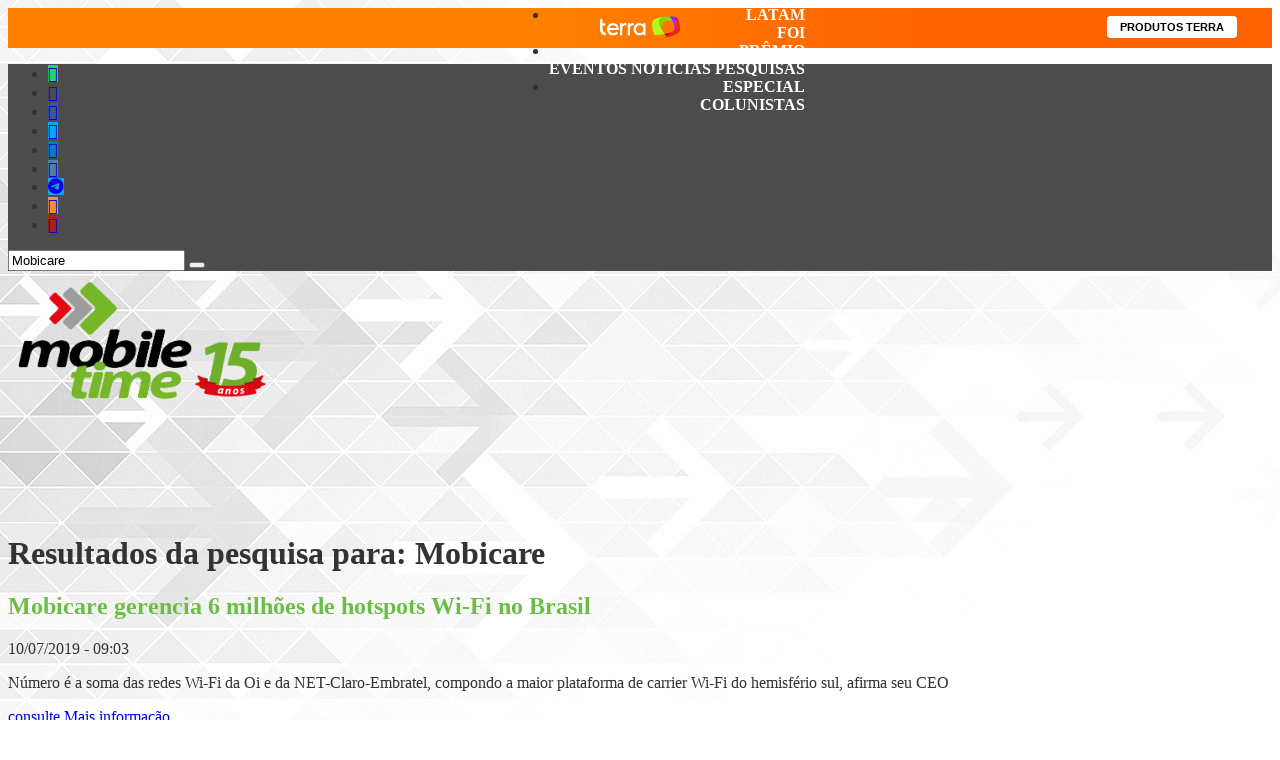

--- FILE ---
content_type: text/html; charset=UTF-8
request_url: https://www.mobiletime.com.br/?s=Mobicare
body_size: 15924
content:
<!DOCTYPE html>
<!--[if IE 6]>
<html id="ie6" lang="pt-BR"  data-wp-dark-mode-preset="0" prefix="og: https://ogp.me/ns#">
<![endif]-->
<!--[if IE 7]>
<html id="ie7" lang="pt-BR"  data-wp-dark-mode-preset="0" prefix="og: https://ogp.me/ns#">
<![endif]-->
<!--[if IE 8]>
<html id="ie8" lang="pt-BR"  data-wp-dark-mode-preset="0" prefix="og: https://ogp.me/ns#">
<![endif]-->
<!--[if !(IE 6) | !(IE 7) | !(IE 8)  ]><!-->
<html lang="pt-BR"  data-wp-dark-mode-preset="0" prefix="og: https://ogp.me/ns#">
<!--<![endif]-->
<head>
	<meta charset="UTF-8" />
			
	<meta http-equiv="X-UA-Compatible" content="IE=edge">
	<link rel="pingback" href="https://www.mobiletime.com.br/xmlrpc.php" />

		<!--[if lt IE 9]>
	<script src="https://www.mobiletime.com.br/wp-content/themes/Extra/scripts/ext/html5.js" type="text/javascript"></script>
	<![endif]-->

	<link rel="icon" href="https://www.mobiletime.com.br/wp-content/themes/Extra-Child/images/favicon.ico">

	<link rel="preconnect" href="https://fonts.gstatic.com" crossorigin />
<script type="text/javascript">
window.terra_info_channel = "byte";
window.terra_info_channeldetail = "Mobile Time";
</script>
<script type="text/javascript" src="https://www.terra.com.br/globalSTATIC/fe/zaz-app-t360-navbar-partner/_js/metrics.js" async></script>
<script type="text/javascript" src="https://www.terra.com.br/api/igniter/script?s=t360.navbar.partners&p=static&async=true"></script>
        <script type="text/javascript">
			let jqueryParams=[],jQuery=function(r){return jqueryParams=[...jqueryParams,r],jQuery},$=function(r){return jqueryParams=[...jqueryParams,r],$};window.jQuery=jQuery,window.$=jQuery;let customHeadScripts=!1;jQuery.fn=jQuery.prototype={},$.fn=jQuery.prototype={},jQuery.noConflict=function(r){if(window.jQuery)return jQuery=window.jQuery,$=window.jQuery,customHeadScripts=!0,jQuery.noConflict},jQuery.ready=function(r){jqueryParams=[...jqueryParams,r]},$.ready=function(r){jqueryParams=[...jqueryParams,r]},jQuery.load=function(r){jqueryParams=[...jqueryParams,r]},$.load=function(r){jqueryParams=[...jqueryParams,r]},jQuery.fn.ready=function(r){jqueryParams=[...jqueryParams,r]},$.fn.ready=function(r){jqueryParams=[...jqueryParams,r]};</script>
<!-- Otimização dos mecanismos de pesquisa pelo Rank Math PRO - https://rankmath.com/ -->
<title>1</title>
<meta name="robots" content="follow, noindex"/>
<meta property="og:locale" content="pt_BR" />
<meta property="og:type" content="article" />
<meta property="og:title" content="1" />
<meta property="og:url" content="https://www.mobiletime.com.br/search/Mobicare/" />
<meta property="og:site_name" content="Mobile Time" />
<meta property="article:publisher" content="https://www.facebook.com/mobiletimeoficial" />
<meta property="og:image" content="https://www.mobiletime.com.br/wp-content/uploads/2020/11/800x800px_LogoMT_A.jpg" />
<meta property="og:image:secure_url" content="https://www.mobiletime.com.br/wp-content/uploads/2020/11/800x800px_LogoMT_A.jpg" />
<meta property="og:image:width" content="800" />
<meta property="og:image:height" content="800" />
<meta property="og:image:type" content="image/jpeg" />
<meta name="twitter:card" content="summary_large_image" />
<meta name="twitter:title" content="1" />
<meta name="twitter:site" content="@mobile_time" />
<meta name="twitter:image" content="https://www.mobiletime.com.br/wp-content/uploads/2020/11/800x800px_LogoMT_A.jpg" />
<script type="application/ld+json" class="rank-math-schema-pro">{"@context":"https://schema.org","@graph":[{"@type":"Person","@id":"https://www.mobiletime.com.br/#person","name":"Mobile Time","url":"https://www.mobiletime.com.br","sameAs":["https://www.facebook.com/mobiletimeoficial","https://twitter.com/mobile_time","https://instagram.com/mobiletimeoficial","https://www.youtube.com/channel/UCWfbipkJIGH0rYpABAYp5Wg","https://www.linkedin.com/company/mobiletimeoficial/"],"image":{"@type":"ImageObject","@id":"https://www.mobiletime.com.br/#logo","url":"https://www.mobiletime.com.br/wp-content/uploads/2022/07/Logo_mobiletime_2021-VERT-2.png","contentUrl":"https://www.mobiletime.com.br/wp-content/uploads/2022/07/Logo_mobiletime_2021-VERT-2.png","caption":"Mobile Time","inLanguage":"pt-BR","width":"713","height":"495"}},{"@type":"WebSite","@id":"https://www.mobiletime.com.br/#website","url":"https://www.mobiletime.com.br","name":"Mobile Time","publisher":{"@id":"https://www.mobiletime.com.br/#person"},"inLanguage":"pt-BR"},{"@type":"SearchResultsPage","@id":"https://www.mobiletime.com.br/search/Mobicare/#webpage","url":"https://www.mobiletime.com.br/search/Mobicare/","name":"1","isPartOf":{"@id":"https://www.mobiletime.com.br/#website"},"inLanguage":"pt-BR"}]}</script>
<!-- /Plugin de SEO Rank Math para WordPress -->

<link rel='dns-prefetch' href='//analytics.fiohost.com.br' />
<link rel='dns-prefetch' href='//fonts.googleapis.com' />
<link rel='dns-prefetch' href='//use.fontawesome.com' />
<link rel="alternate" type="application/rss+xml" title="Feed para Mobile Time &raquo;" href="https://www.mobiletime.com.br/feed/" />
<link rel="alternate" type="application/rss+xml" title="Mobile Time &raquo; Feed do resultado da busca por &#8220;Mobicare&#8221;" href="https://www.mobiletime.com.br/search/Mobicare/feed/rss2/" />
<meta content="Extra Child Mobile Time v.2.0.0" name="generator"/>
<link rel='stylesheet' id='dashicons-css' href='https://www.mobiletime.com.br/wp-includes/css/dashicons.min.css?ver=3df88164ec4c5cd3d006e6762b245101' type='text/css' media='all' />
<link rel='stylesheet' id='post-views-counter-frontend-css' href='https://www.mobiletime.com.br/wp-content/plugins/post-views-counter/css/frontend.css?ver=1.7.0' type='text/css' media='all' />
<link rel='stylesheet' id='wp-block-library-css' href='https://www.mobiletime.com.br/wp-includes/css/dist/block-library/style.min.css?ver=3df88164ec4c5cd3d006e6762b245101' type='text/css' media='all' />
<style id='global-styles-inline-css' type='text/css'>
:root{--wp--preset--aspect-ratio--square: 1;--wp--preset--aspect-ratio--4-3: 4/3;--wp--preset--aspect-ratio--3-4: 3/4;--wp--preset--aspect-ratio--3-2: 3/2;--wp--preset--aspect-ratio--2-3: 2/3;--wp--preset--aspect-ratio--16-9: 16/9;--wp--preset--aspect-ratio--9-16: 9/16;--wp--preset--color--black: #000000;--wp--preset--color--cyan-bluish-gray: #abb8c3;--wp--preset--color--white: #ffffff;--wp--preset--color--pale-pink: #f78da7;--wp--preset--color--vivid-red: #cf2e2e;--wp--preset--color--luminous-vivid-orange: #ff6900;--wp--preset--color--luminous-vivid-amber: #fcb900;--wp--preset--color--light-green-cyan: #7bdcb5;--wp--preset--color--vivid-green-cyan: #00d084;--wp--preset--color--pale-cyan-blue: #8ed1fc;--wp--preset--color--vivid-cyan-blue: #0693e3;--wp--preset--color--vivid-purple: #9b51e0;--wp--preset--gradient--vivid-cyan-blue-to-vivid-purple: linear-gradient(135deg,rgb(6,147,227) 0%,rgb(155,81,224) 100%);--wp--preset--gradient--light-green-cyan-to-vivid-green-cyan: linear-gradient(135deg,rgb(122,220,180) 0%,rgb(0,208,130) 100%);--wp--preset--gradient--luminous-vivid-amber-to-luminous-vivid-orange: linear-gradient(135deg,rgb(252,185,0) 0%,rgb(255,105,0) 100%);--wp--preset--gradient--luminous-vivid-orange-to-vivid-red: linear-gradient(135deg,rgb(255,105,0) 0%,rgb(207,46,46) 100%);--wp--preset--gradient--very-light-gray-to-cyan-bluish-gray: linear-gradient(135deg,rgb(238,238,238) 0%,rgb(169,184,195) 100%);--wp--preset--gradient--cool-to-warm-spectrum: linear-gradient(135deg,rgb(74,234,220) 0%,rgb(151,120,209) 20%,rgb(207,42,186) 40%,rgb(238,44,130) 60%,rgb(251,105,98) 80%,rgb(254,248,76) 100%);--wp--preset--gradient--blush-light-purple: linear-gradient(135deg,rgb(255,206,236) 0%,rgb(152,150,240) 100%);--wp--preset--gradient--blush-bordeaux: linear-gradient(135deg,rgb(254,205,165) 0%,rgb(254,45,45) 50%,rgb(107,0,62) 100%);--wp--preset--gradient--luminous-dusk: linear-gradient(135deg,rgb(255,203,112) 0%,rgb(199,81,192) 50%,rgb(65,88,208) 100%);--wp--preset--gradient--pale-ocean: linear-gradient(135deg,rgb(255,245,203) 0%,rgb(182,227,212) 50%,rgb(51,167,181) 100%);--wp--preset--gradient--electric-grass: linear-gradient(135deg,rgb(202,248,128) 0%,rgb(113,206,126) 100%);--wp--preset--gradient--midnight: linear-gradient(135deg,rgb(2,3,129) 0%,rgb(40,116,252) 100%);--wp--preset--font-size--small: 13px;--wp--preset--font-size--medium: 20px;--wp--preset--font-size--large: 36px;--wp--preset--font-size--x-large: 42px;--wp--preset--spacing--20: 0.44rem;--wp--preset--spacing--30: 0.67rem;--wp--preset--spacing--40: 1rem;--wp--preset--spacing--50: 1.5rem;--wp--preset--spacing--60: 2.25rem;--wp--preset--spacing--70: 3.38rem;--wp--preset--spacing--80: 5.06rem;--wp--preset--shadow--natural: 6px 6px 9px rgba(0, 0, 0, 0.2);--wp--preset--shadow--deep: 12px 12px 50px rgba(0, 0, 0, 0.4);--wp--preset--shadow--sharp: 6px 6px 0px rgba(0, 0, 0, 0.2);--wp--preset--shadow--outlined: 6px 6px 0px -3px rgb(255, 255, 255), 6px 6px rgb(0, 0, 0);--wp--preset--shadow--crisp: 6px 6px 0px rgb(0, 0, 0);}:root { --wp--style--global--content-size: 856px;--wp--style--global--wide-size: 1280px; }:where(body) { margin: 0; }.wp-site-blocks > .alignleft { float: left; margin-right: 2em; }.wp-site-blocks > .alignright { float: right; margin-left: 2em; }.wp-site-blocks > .aligncenter { justify-content: center; margin-left: auto; margin-right: auto; }:where(.is-layout-flex){gap: 0.5em;}:where(.is-layout-grid){gap: 0.5em;}.is-layout-flow > .alignleft{float: left;margin-inline-start: 0;margin-inline-end: 2em;}.is-layout-flow > .alignright{float: right;margin-inline-start: 2em;margin-inline-end: 0;}.is-layout-flow > .aligncenter{margin-left: auto !important;margin-right: auto !important;}.is-layout-constrained > .alignleft{float: left;margin-inline-start: 0;margin-inline-end: 2em;}.is-layout-constrained > .alignright{float: right;margin-inline-start: 2em;margin-inline-end: 0;}.is-layout-constrained > .aligncenter{margin-left: auto !important;margin-right: auto !important;}.is-layout-constrained > :where(:not(.alignleft):not(.alignright):not(.alignfull)){max-width: var(--wp--style--global--content-size);margin-left: auto !important;margin-right: auto !important;}.is-layout-constrained > .alignwide{max-width: var(--wp--style--global--wide-size);}body .is-layout-flex{display: flex;}.is-layout-flex{flex-wrap: wrap;align-items: center;}.is-layout-flex > :is(*, div){margin: 0;}body .is-layout-grid{display: grid;}.is-layout-grid > :is(*, div){margin: 0;}body{padding-top: 0px;padding-right: 0px;padding-bottom: 0px;padding-left: 0px;}:root :where(.wp-element-button, .wp-block-button__link){background-color: #32373c;border-width: 0;color: #fff;font-family: inherit;font-size: inherit;font-style: inherit;font-weight: inherit;letter-spacing: inherit;line-height: inherit;padding-top: calc(0.667em + 2px);padding-right: calc(1.333em + 2px);padding-bottom: calc(0.667em + 2px);padding-left: calc(1.333em + 2px);text-decoration: none;text-transform: inherit;}.has-black-color{color: var(--wp--preset--color--black) !important;}.has-cyan-bluish-gray-color{color: var(--wp--preset--color--cyan-bluish-gray) !important;}.has-white-color{color: var(--wp--preset--color--white) !important;}.has-pale-pink-color{color: var(--wp--preset--color--pale-pink) !important;}.has-vivid-red-color{color: var(--wp--preset--color--vivid-red) !important;}.has-luminous-vivid-orange-color{color: var(--wp--preset--color--luminous-vivid-orange) !important;}.has-luminous-vivid-amber-color{color: var(--wp--preset--color--luminous-vivid-amber) !important;}.has-light-green-cyan-color{color: var(--wp--preset--color--light-green-cyan) !important;}.has-vivid-green-cyan-color{color: var(--wp--preset--color--vivid-green-cyan) !important;}.has-pale-cyan-blue-color{color: var(--wp--preset--color--pale-cyan-blue) !important;}.has-vivid-cyan-blue-color{color: var(--wp--preset--color--vivid-cyan-blue) !important;}.has-vivid-purple-color{color: var(--wp--preset--color--vivid-purple) !important;}.has-black-background-color{background-color: var(--wp--preset--color--black) !important;}.has-cyan-bluish-gray-background-color{background-color: var(--wp--preset--color--cyan-bluish-gray) !important;}.has-white-background-color{background-color: var(--wp--preset--color--white) !important;}.has-pale-pink-background-color{background-color: var(--wp--preset--color--pale-pink) !important;}.has-vivid-red-background-color{background-color: var(--wp--preset--color--vivid-red) !important;}.has-luminous-vivid-orange-background-color{background-color: var(--wp--preset--color--luminous-vivid-orange) !important;}.has-luminous-vivid-amber-background-color{background-color: var(--wp--preset--color--luminous-vivid-amber) !important;}.has-light-green-cyan-background-color{background-color: var(--wp--preset--color--light-green-cyan) !important;}.has-vivid-green-cyan-background-color{background-color: var(--wp--preset--color--vivid-green-cyan) !important;}.has-pale-cyan-blue-background-color{background-color: var(--wp--preset--color--pale-cyan-blue) !important;}.has-vivid-cyan-blue-background-color{background-color: var(--wp--preset--color--vivid-cyan-blue) !important;}.has-vivid-purple-background-color{background-color: var(--wp--preset--color--vivid-purple) !important;}.has-black-border-color{border-color: var(--wp--preset--color--black) !important;}.has-cyan-bluish-gray-border-color{border-color: var(--wp--preset--color--cyan-bluish-gray) !important;}.has-white-border-color{border-color: var(--wp--preset--color--white) !important;}.has-pale-pink-border-color{border-color: var(--wp--preset--color--pale-pink) !important;}.has-vivid-red-border-color{border-color: var(--wp--preset--color--vivid-red) !important;}.has-luminous-vivid-orange-border-color{border-color: var(--wp--preset--color--luminous-vivid-orange) !important;}.has-luminous-vivid-amber-border-color{border-color: var(--wp--preset--color--luminous-vivid-amber) !important;}.has-light-green-cyan-border-color{border-color: var(--wp--preset--color--light-green-cyan) !important;}.has-vivid-green-cyan-border-color{border-color: var(--wp--preset--color--vivid-green-cyan) !important;}.has-pale-cyan-blue-border-color{border-color: var(--wp--preset--color--pale-cyan-blue) !important;}.has-vivid-cyan-blue-border-color{border-color: var(--wp--preset--color--vivid-cyan-blue) !important;}.has-vivid-purple-border-color{border-color: var(--wp--preset--color--vivid-purple) !important;}.has-vivid-cyan-blue-to-vivid-purple-gradient-background{background: var(--wp--preset--gradient--vivid-cyan-blue-to-vivid-purple) !important;}.has-light-green-cyan-to-vivid-green-cyan-gradient-background{background: var(--wp--preset--gradient--light-green-cyan-to-vivid-green-cyan) !important;}.has-luminous-vivid-amber-to-luminous-vivid-orange-gradient-background{background: var(--wp--preset--gradient--luminous-vivid-amber-to-luminous-vivid-orange) !important;}.has-luminous-vivid-orange-to-vivid-red-gradient-background{background: var(--wp--preset--gradient--luminous-vivid-orange-to-vivid-red) !important;}.has-very-light-gray-to-cyan-bluish-gray-gradient-background{background: var(--wp--preset--gradient--very-light-gray-to-cyan-bluish-gray) !important;}.has-cool-to-warm-spectrum-gradient-background{background: var(--wp--preset--gradient--cool-to-warm-spectrum) !important;}.has-blush-light-purple-gradient-background{background: var(--wp--preset--gradient--blush-light-purple) !important;}.has-blush-bordeaux-gradient-background{background: var(--wp--preset--gradient--blush-bordeaux) !important;}.has-luminous-dusk-gradient-background{background: var(--wp--preset--gradient--luminous-dusk) !important;}.has-pale-ocean-gradient-background{background: var(--wp--preset--gradient--pale-ocean) !important;}.has-electric-grass-gradient-background{background: var(--wp--preset--gradient--electric-grass) !important;}.has-midnight-gradient-background{background: var(--wp--preset--gradient--midnight) !important;}.has-small-font-size{font-size: var(--wp--preset--font-size--small) !important;}.has-medium-font-size{font-size: var(--wp--preset--font-size--medium) !important;}.has-large-font-size{font-size: var(--wp--preset--font-size--large) !important;}.has-x-large-font-size{font-size: var(--wp--preset--font-size--x-large) !important;}
/*# sourceURL=global-styles-inline-css */
</style>

<style id='font-awesome-svg-styles-default-inline-css' type='text/css'>
.svg-inline--fa {
  display: inline-block;
  height: 1em;
  overflow: visible;
  vertical-align: -.125em;
}
/*# sourceURL=font-awesome-svg-styles-default-inline-css */
</style>
<link rel='stylesheet' id='font-awesome-svg-styles-css' href='https://www.mobiletime.com.br/wp-content/uploads/font-awesome/v6.3.0/css/svg-with-js.css' type='text/css' media='all' />
<style id='font-awesome-svg-styles-inline-css' type='text/css'>
   .wp-block-font-awesome-icon svg::before,
   .wp-rich-text-font-awesome-icon svg::before {content: unset;}
/*# sourceURL=font-awesome-svg-styles-inline-css */
</style>
<link rel='stylesheet' id='bwg_fonts-css' href='https://www.mobiletime.com.br/wp-content/plugins/photo-gallery/css/bwg-fonts/fonts.css?ver=0.0.1' type='text/css' media='all' />
<link rel='stylesheet' id='sumoselect-css' href='https://www.mobiletime.com.br/wp-content/plugins/photo-gallery/css/sumoselect.min.css?ver=3.4.6' type='text/css' media='all' />
<link rel='stylesheet' id='mCustomScrollbar-css' href='https://www.mobiletime.com.br/wp-content/plugins/photo-gallery/css/jquery.mCustomScrollbar.min.css?ver=3.1.5' type='text/css' media='all' />
<link rel='stylesheet' id='bwg_googlefonts-css' href='https://fonts.googleapis.com/css?family=Ubuntu|Open+Sans&#038;subset=greek,latin,greek-ext,vietnamese,cyrillic-ext,latin-ext,cyrillic' type='text/css' media='all' />
<link rel='stylesheet' id='bwg_frontend-css' href='https://www.mobiletime.com.br/wp-content/plugins/photo-gallery/css/styles.min.css?ver=1.8.35' type='text/css' media='all' />
<link rel='stylesheet' id='ppress-frontend-css' href='https://www.mobiletime.com.br/wp-content/plugins/wp-user-avatar/assets/css/frontend.min.css?ver=4.16.8' type='text/css' media='all' />
<link rel='stylesheet' id='ppress-flatpickr-css' href='https://www.mobiletime.com.br/wp-content/plugins/wp-user-avatar/assets/flatpickr/flatpickr.min.css?ver=4.16.8' type='text/css' media='all' />
<link rel='stylesheet' id='ppress-select2-css' href='https://www.mobiletime.com.br/wp-content/plugins/wp-user-avatar/assets/select2/select2.min.css?ver=3df88164ec4c5cd3d006e6762b245101' type='text/css' media='all' />
<link rel='stylesheet' id='parent-style_2-css' href='https://www.mobiletime.com.br/wp-content/themes/Extra/style-static.min.css?ver=4.22.2' type='text/css' media='all' />
<link rel='stylesheet' id='extra-fonts-css' href='https://fonts.googleapis.com/css?family=Open+Sans:300italic,400italic,600italic,700italic,800italic,400,300,600,700,800&#038;subset=latin,latin-ext' type='text/css' media='all' />
<link rel='stylesheet' id='font-awesome-official-css' href='https://use.fontawesome.com/releases/v6.3.0/css/all.css' type='text/css' media='all' integrity="sha384-nYX0jQk7JxCp1jdj3j2QdJbEJaTvTlhexnpMjwIkYQLdk9ZE3/g8CBw87XP2N0pR" crossorigin="anonymous" />
<link rel='stylesheet' id='extra-style-parent-css' href='https://www.mobiletime.com.br/wp-content/themes/Extra/style-static.min.css?ver=4.27.5' type='text/css' media='all' />
<link rel='stylesheet' id='extra-style-css' href='https://www.mobiletime.com.br/wp-content/themes/Extra-Child/style.css?ver=4.27.5' type='text/css' media='all' />
<link rel='stylesheet' id='font-awesome-official-v4shim-css' href='https://use.fontawesome.com/releases/v6.3.0/css/v4-shims.css' type='text/css' media='all' integrity="sha384-SQz6YOYE9rzJdPMcxCxNEmEuaYeT0ayZY/ZxArYWtTnvBwcfHI6rCwtgsOonZ+08" crossorigin="anonymous" />
<script type="text/javascript" src="https://www.mobiletime.com.br/wp-includes/js/jquery/jquery.min.js?ver=3.7.1" id="jquery-core-js"></script>
<script type="text/javascript" src="https://www.mobiletime.com.br/wp-includes/js/jquery/jquery-migrate.min.js?ver=3.4.1" id="jquery-migrate-js"></script>
<script type="text/javascript" id="jquery-js-after">
/* <![CDATA[ */
        jQuery(document).ready(function($) {
            const contentElement = $('#content-area');
            
            if (contentElement.length) {
                contentElement.on('copy', function(e) {
                    // Não impede a cópia
                    // e.preventDefault();
                    
                    // Exibe um alerta
                    alert('O conteúdo do Mobile Time é produzido por uma equipe própria de jornalistas. Os dados contidos nas matérias podem ser aproveitados por terceiros, desde que citada a fonte e incluído o link para a página original do Mobile Time. Para uso integral ou parcial dos textos, solicite nossa autorização: redacao@mobiletime.com.br');
                    
                    // Opcionalmente, você pode registrar o evento de cópia
                    //console.log('Tentativa de cópia detectada na matéria por um visitante não logado');
                });
            } else {
                //console.error('Elemento de conteúdo não encontrado:', '#content-area');
            }
        });
        
jqueryParams.length&&$.each(jqueryParams,function(e,r){if("function"==typeof r){var n=String(r);n.replace("$","jQuery");var a=new Function("return "+n)();$(document).ready(a)}});
//# sourceURL=jquery-js-after
/* ]]> */
</script>
<script type="text/javascript" src="https://www.mobiletime.com.br/wp-content/plugins/photo-gallery/js/jquery.sumoselect.min.js?ver=3.4.6" id="sumoselect-js"></script>
<script type="text/javascript" src="https://www.mobiletime.com.br/wp-content/plugins/photo-gallery/js/tocca.min.js?ver=2.0.9" id="bwg_mobile-js"></script>
<script type="text/javascript" src="https://www.mobiletime.com.br/wp-content/plugins/photo-gallery/js/jquery.mCustomScrollbar.concat.min.js?ver=3.1.5" id="mCustomScrollbar-js"></script>
<script type="text/javascript" src="https://www.mobiletime.com.br/wp-content/plugins/photo-gallery/js/jquery.fullscreen.min.js?ver=0.6.0" id="jquery-fullscreen-js"></script>
<script type="text/javascript" id="bwg_frontend-js-extra">
/* <![CDATA[ */
var bwg_objectsL10n = {"bwg_field_required":"field is required.","bwg_mail_validation":"This is not a valid email address.","bwg_search_result":"There are no images matching your search.","bwg_select_tag":"Select Tag","bwg_order_by":"Order By","bwg_search":"Search","bwg_show_ecommerce":"Show Ecommerce","bwg_hide_ecommerce":"Hide Ecommerce","bwg_show_comments":"Show Comments","bwg_hide_comments":"Hide Comments","bwg_restore":"Restore","bwg_maximize":"Maximize","bwg_fullscreen":"Fullscreen","bwg_exit_fullscreen":"Exit Fullscreen","bwg_search_tag":"SEARCH...","bwg_tag_no_match":"No tags found","bwg_all_tags_selected":"All tags selected","bwg_tags_selected":"tags selected","play":"Play","pause":"Pause","is_pro":"","bwg_play":"Play","bwg_pause":"Pause","bwg_hide_info":"Hide info","bwg_show_info":"Show info","bwg_hide_rating":"Hide rating","bwg_show_rating":"Show rating","ok":"Ok","cancel":"Cancel","select_all":"Select all","lazy_load":"0","lazy_loader":"https://www.mobiletime.com.br/wp-content/plugins/photo-gallery/images/ajax_loader.png","front_ajax":"0","bwg_tag_see_all":"see all tags","bwg_tag_see_less":"see less tags"};
//# sourceURL=bwg_frontend-js-extra
/* ]]> */
</script>
<script type="text/javascript" src="https://www.mobiletime.com.br/wp-content/plugins/photo-gallery/js/scripts.min.js?ver=1.8.35" id="bwg_frontend-js"></script>
<script type="text/javascript" src="https://www.mobiletime.com.br/wp-content/plugins/social-divi/src/includes/social_divi_remove_et_icons.js?ver=3df88164ec4c5cd3d006e6762b245101" id="social-divi-admin-script-js"></script>
<script type="text/javascript" src="https://www.mobiletime.com.br/wp-content/plugins/wp-user-avatar/assets/flatpickr/flatpickr.min.js?ver=4.16.8" id="ppress-flatpickr-js"></script>
<script type="text/javascript" src="https://www.mobiletime.com.br/wp-content/plugins/wp-user-avatar/assets/select2/select2.min.js?ver=4.16.8" id="ppress-select2-js"></script>
<script type="text/javascript" defer data-domain='mobiletime.com.br' data-api='https://analytics.fiohost.com.br/api/event' data-cfasync='false' src="https://analytics.fiohost.com.br/js/plausible.outbound-links.js?ver=2.5.0" id="plausible-analytics-js"></script>
<script type="text/javascript" id="plausible-analytics-js-after">
/* <![CDATA[ */
window.plausible = window.plausible || function() { (window.plausible.q = window.plausible.q || []).push(arguments) }
//# sourceURL=plausible-analytics-js-after
/* ]]> */
</script>
<link rel="https://api.w.org/" href="https://www.mobiletime.com.br/wp-json/" />
<meta name="viewport" content="width=device-width, initial-scale=1.0, maximum-scale=1.0, user-scalable=1" /><style>.wp-block-gallery.is-cropped .blocks-gallery-item picture{height:100%;width:100%;}</style><script>
jQuery(window).scroll(function(){
if (jQuery(this).scrollTop() > 50) {
jQuery('#top-header').addClass('header-fixed');
} else {
jQuery('#top-header').removeClass('header-fixed');
}
});
</script>

<script src="https://tracking.fiohost.com.br/api/script.js" data-site-id="32635966c2c3" defer></script><link rel="icon" href="https://www.mobiletime.com.br/wp-content/uploads/2024/03/cropped-192x192px_PerfilWA_SetasMT-32x32.jpg" sizes="32x32" />
<link rel="icon" href="https://www.mobiletime.com.br/wp-content/uploads/2024/03/cropped-192x192px_PerfilWA_SetasMT-192x192.jpg" sizes="192x192" />
<link rel="apple-touch-icon" href="https://www.mobiletime.com.br/wp-content/uploads/2024/03/cropped-192x192px_PerfilWA_SetasMT-180x180.jpg" />
<meta name="msapplication-TileImage" content="https://www.mobiletime.com.br/wp-content/uploads/2024/03/cropped-192x192px_PerfilWA_SetasMT-270x270.jpg" />
<link rel="stylesheet" id="et-extra-customizer-global-cached-inline-styles" href="https://www.mobiletime.com.br/wp-content/et-cache/global/et-extra-customizer-global.min.css?ver=1768585046" />
	<script async='async' src='https://www.googletagservices.com/tag/js/gpt.js'></script>
	<script>
		var googletag = googletag || {};
		googletag.cmd = googletag.cmd || [];
		
		
			googletag.cmd.push(function() {
			googletag.defineSlot('/21793188778/mobiletimesite_super1', [728, 90], 'div-gpt-ad-1549027868663-0').addService(googletag.pubads());
			googletag.pubads().enableSingleRequest();
			googletag.enableServices();
		});

		googletag.cmd.push(function() {
			googletag.defineSlot('/21793188778/mobiletimesite_full1', [468, 60], 'div-gpt-ad-1549027758259-0').addService(googletag.pubads());
			googletag.pubads().enableSingleRequest();
			googletag.enableServices();
		});

		googletag.cmd.push(function() {
		googletag.defineSlot('/21793188778/mobileTimeSite_selo', [300, 90], 'div-gpt-ad-1622664350567-0').addService(googletag.pubads());
		googletag.pubads().enableSingleRequest();
		googletag.enableServices();
		});

		googletag.cmd.push(function() {
		googletag.defineSlot('/21793188778/mobiletimesite_arroba1', [300, 250], 'div-gpt-ad-1549027557633-0').addService(googletag.pubads());
		googletag.pubads().enableSingleRequest();
		googletag.enableServices();
		});

		googletag.cmd.push(function() {
		googletag.defineSlot('/21793188778/mobiletimesite_arroba2', [300, 250], 'div-gpt-ad-1549027607513-0').addService(googletag.pubads());
		googletag.pubads().enableSingleRequest();
		googletag.enableServices();
		});

		googletag.cmd.push(function() {
		googletag.defineSlot('/21793188778/mobiletimesite_arroba3', [300, 250], 'div-gpt-ad-1549027642762-0').addService(googletag.pubads());
		googletag.pubads().enableSingleRequest();
		googletag.enableServices();
		});

		googletag.cmd.push(function() {
		googletag.defineSlot('/21793188778/mobiletimesite_arroba4', [300, 250], 'div-gpt-ad-1549027669143-0').addService(googletag.pubads());
		googletag.pubads().enableSingleRequest();
		googletag.enableServices();
		});

		googletag.cmd.push(function() {
		googletag.defineSlot('/21793188778/mobiletimesite_arroba5', [300, 250], 'div-gpt-ad-1586355058549-0').addService(googletag.pubads());
		googletag.pubads().enableSingleRequest();
		googletag.enableServices();
		});

	googletag.cmd.push(function() {
		googletag.defineSlot('/21793188778/mobiletimesite_arroba6', [300, 250], 'div-gpt-ad-1757444416278-0').addService(googletag.pubads());
		googletag.pubads().enableSingleRequest();
		googletag.enableServices();
	});

		googletag.cmd.push(function() {
		googletag.defineSlot('/21793188778/mobileTimeSite_arroba7', [300, 250], 'div-gpt-ad-1761616963695-0').addService(googletag.pubads());
		googletag.pubads().enableSingleRequest();
		googletag.enableServices();
		});
		
	   document.documentElement.className = 'js';
	</script>
	
		<style type="text/css">
		.cor_topo {
			background-color: #4c4c4c !important;
		}
	</style>
	
	<!-- Google tag (gtag.js) -->
	<script async src="https://www.googletagmanager.com/gtag/js?id=G-81WFGG4TH0"></script>
	<script>
	window.dataLayer = window.dataLayer || [];
	function gtag(){dataLayer.push(arguments);}
	gtag('js', new Date());

	gtag('config', 'G-81WFGG4TH0');
	</script>
</head>


<body class="search search-results wp-theme-Extra wp-child-theme-Extra-Child et_extra et_non_fixed_nav et_pb_gutters3 et_primary_nav_dropdown_animation_Default et_secondary_nav_dropdown_animation_Default with_sidebar with_sidebar_right et_includes_sidebar et-db" style="background-image: url('https://www.mobiletime.com.br/wp-content/uploads/2022/07/mt-fundo.jpg');">
	<div id="page-container" class="page-container">
				<!-- Header -->
		<header class="header left-right">
						<!-- #top-header -->
			<div id="top-header" class="cor_topo" style="">
				<div class="container">

					<!-- Secondary Nav -->
											<div id="et-secondary-nav" class="">
						<ul id="et-secondary-menu" class="nav"><li id="menu-item-737046" class="menu-item menu-item-type-custom menu-item-object-custom menu-item-737046"><a target="_blank" href="http://www.mobiletime.la">Latam</a></li>
<li id="menu-item-702205" class="new-menu menu-item menu-item-type-custom menu-item-object-custom menu-item-702205"><a target="_blank" href="https://www.operadorasinovadoras.com.br/">FOI</a></li>
<li id="menu-item-756020" class="menu-item menu-item-type-custom menu-item-object-custom menu-item-756020"><a href="https://www.mobiletime.com.br/premio">Prêmio</a></li>
<li id="menu-item-702196" class="new-menu menu-item menu-item-type-custom menu-item-object-custom menu-item-702196"><a href="/eventos/">Eventos</a></li>
<li id="menu-item-702201" class="new-menu menu-item menu-item-type-custom menu-item-object-custom menu-item-702201"><a href="/noticias/">Notícias</a></li>
<li id="menu-item-702202" class="new-menu menu-item menu-item-type-custom menu-item-object-custom menu-item-702202"><a target="_blank" href="/pesquisas/">Pesquisas</a></li>
<li id="menu-item-748791" class="menu-item menu-item-type-taxonomy menu-item-object-category menu-item-748791"><a href="https://www.mobiletime.com.br/especial/">Especial</a></li>
<li id="menu-item-702204" class="new-menu menu-item menu-item-type-custom menu-item-object-custom menu-item-702204"><a href="/colunistas/">Colunistas</a></li>
</ul>						</div>
					
					<!-- #et-info -->
					<div id="et-info">

						
						<!-- .et-extra-social-icons -->
						<ul class="et_pb_module et_pb_social_media_follow et_pb_social_media_follow_0 clearfix et_pb_bg_layout_light et-extra-social-icons" style="">
                            <li class="et_pb_social_media_follow_network_0 et_pb_social_icon et_pb_social_network_link  et-social-whatsapp et-pb-social-fa-icon">
                                <a href="https://whatsapp.com/channel/0029Va9kHLiCXC3KvpP0li2f" class="icon et_pb_with_border" title="Canal no WhatsApp" target="_blank">
                                </a>
                            </li>
                            <li class="et_pb_social_media_follow_network_0 et_pb_social_icon et_pb_social_network_link  et-social-whatsapp et-pb-social-fa-icon">
                                <a href="https://chat.openai.com/g/g-EDyKUpL9v-mobile-time-gpt" class="icon et_pb_with_border" title="GPT Mobile Time" target="_blank" style="background: url('/wp-content/themes/Extra-Child/assets/newsmobile/chatgpt-icon.webp') !important; background-position: center center; background-size: cover !important;">
                                </a>
                            </li>
																																														<li class="et-extra-social-icon facebook">
									<a href="https://www.facebook.com/mobiletimeoficial" class="et-extra-icon et-extra-icon-background-hover et-extra-icon-facebook" target="_blank"></a>
								</li>
																																															<li class="et-extra-social-icon twitter">
									<a href="https://twitter.com/mobile_time" class="et-extra-icon et-extra-icon-background-hover et-extra-icon-twitter" target="_blank"></a>
								</li>
																																																																																																																																												<li class="et-extra-social-icon stumbleupon">
									<a href="https://www.linkedin.com/company/mobiletimeoficial/" class="et-extra-icon et-extra-icon-background-hover et-extra-icon-stumbleupon" target="_blank"></a>
								</li>
																																																																														<li class="et-extra-social-icon instagram">
									<a href="https://instagram.com/mobiletimeoficial" class="et-extra-icon et-extra-icon-background-hover et-extra-icon-instagram" target="_blank"></a>
								</li>
																																															<li class="et-extra-social-icon dribbble">
									<a href="https://t.me/mobiletimeoficial" class="et-extra-icon et-extra-icon-background-hover et-extra-icon-dribbble" target="_blank"></a>
								</li>
																																																																																																													<li class="et-extra-social-icon rss">
									<a href="https://www.mobiletime.com.br/feed/" class="et-extra-icon et-extra-icon-background-hover et-extra-icon-rss" target="_blank"></a>
								</li>
																																																																																																																																												<li class="et-extra-social-icon youtube">
									<a href="https://www.youtube.com/channel/UCWfbipkJIGH0rYpABAYp5Wg" class="et-extra-icon et-extra-icon-background-hover et-extra-icon-youtube" target="_blank"></a>
								</li>
																																																																																																																																																																																</ul>
						
						<!-- .et-top-search -->
												<div class="et-top-search" style="">
							<form role="search" class="et-search-form" method="get" action="https://www.mobiletime.com.br/">
			<input type="search" class="et-search-field" placeholder="Procurar" value="Mobicare" name="s" title="Procurar:" />
			<button class="et-search-submit"></button>
		</form>						</div>
						
						<!-- cart -->
											</div>
				</div><!-- /.container -->
			</div><!-- /#top-header -->

			
			<!-- Main Header -->
			<div id="main-header-wrapper">
				<div id="main-header" data-fixed-height="80">
					<div class="container container-top">

												
						<!-- Logo -->
						<a class="logo" href="https://www.mobiletime.com.br/" data-fixed-height="51">
							<picture><source srcset="https://www.mobiletime.com.br/wp-content/uploads/2026/01/Logo_mobiletime_15anos-B.png.webp"  type="image/webp"><img width="270" height="140" src="https://www.mobiletime.com.br/wp-content/uploads/2026/01/Logo_mobiletime_15anos-B.png" alt="Mobile Time" id="logo" data-eio="p" /></picture>
						</a>

						<!-- Super Banner -->
<div class="etad">
    <div id="EAS_fif_16885" style=" border:0px; display:block; width: 728px; height: 90px;">
        <div id='div-gpt-ad-1549027868663-0' style='width: 728px; height:90px;'>
            <script>
                googletag.cmd.push(function() { googletag.display('div-gpt-ad-1549027868663-0'); });
            </script>
        </div>
    </div>
</div>
						<!-- ET Navigation -->
						<div id="et-navigation" class="">
							<ul id="et-menu" class="nav"><li id="menu-item-571526" class="menu-item menu-item-type-custom menu-item-object-custom menu-item-571526"><a target="_blank" href="http://www.mobiletime.la">Latam</a></li>
<li id="menu-item-581953" class="menu-item menu-item-type-post_type menu-item-object-page menu-item-581953"><a href="https://www.mobiletime.com.br/eventos/">Eventos</a></li>
<li id="menu-item-525588" class="menu-item menu-item-type-taxonomy menu-item-object-category menu-item-525588"><a href="https://www.mobiletime.com.br/noticias/">Notícias</a></li>
<li id="menu-item-352549" class="menu-item menu-item-type-custom menu-item-object-custom menu-item-352549"><a target="_blank" href="https://www.mobiletime.com.br/pesquisas">Pesquisas</a></li>
<li id="menu-item-736432" class="menu-item menu-item-type-taxonomy menu-item-object-category menu-item-736432"><a href="https://www.mobiletime.com.br/colunistas/">Colunistas</a></li>
<li id="menu-item-736433" class="menu-item menu-item-type-custom menu-item-object-custom menu-item-736433"><a href="https://www.mobiletime.com.br/cartuns/">Cartuns</a></li>
</ul>							<div id="et-mobile-navigation">
			<span class="show-menu">
				<div class="show-menu-button">
					<span></span>
					<span></span>
					<span></span>
				</div>
				<p>Selecione a página</p>
			</span>
			<nav>
			</nav>
		</div> <!-- /#et-mobile-navigation -->						</div><!-- /#et-navigation -->
					</div><!-- /.container -->
				</div><!-- /#main-header -->
			</div><!-- /#main-header-wrapper -->

		</header>

				
<div id="main-content">
	<div class="container">
		<div id="content-area" class="with_sidebar with_sidebar_right clearfix">
			<div class="et_pb_extra_column_main">
									<h1>Resultados da pesquisa para: Mobicare</h1>
				
									<div class="posts-blog-feed-module standard post-module et_pb_extra_module module">
	<div class="paginated_content">
		<div class="paginated_page" >
							<article id="post-602103" class="hentry  post-602103 post type-post status-publish format-standard category-noticias tag-claro tag-embratel-2 tag-mobicare tag-oi tag-wi-fi et-doesnt-have-format-content et_post_format-et-post-format-standard">
						<div class="header">
													</div>
												<div class="post-content">
																					<h2 class="post-title entry-title"><a class="et-accent-color" style="color:#6cbd48;" href="https://www.mobiletime.com.br/noticias/10/07/2019/mobicare-gerencia-6-milhoes-de-hotspots-wi-fi-no-brasil/">Mobicare gerencia 6 milhões de hotspots Wi-Fi no Brasil</a></h2>
							<div class="post-meta vcard">
								<p><span class="updated">10/07/2019 - 09:03</span></p>
							</div>
							<div class="excerpt entry-summary">
								<p><p>Número é a soma das redes Wi-Fi da Oi e da NET-Claro-Embratel, compondo a maior plataforma de carrier Wi-Fi do hemisfério sul, afirma seu CEO</p>
</p>
								<a class="read-more-button" href="https://www.mobiletime.com.br/noticias/10/07/2019/mobicare-gerencia-6-milhoes-de-hotspots-wi-fi-no-brasil/">consulte Mais informação</a>
							</div>
						</div>
											</article>
									<article id="post-601631" class="hentry  post-601631 post type-post status-publish format-standard category-noticias tag-mobicare tag-svas et-doesnt-have-format-content et_post_format-et-post-format-standard">
						<div class="header">
													</div>
												<div class="post-content">
																					<h2 class="post-title entry-title"><a class="et-accent-color" style="color:#6cbd48;" href="https://www.mobiletime.com.br/noticias/03/07/2019/receita-com-svas-volta-a-subir-relata-mobicare/">Receita com SVAs volta a subir, relata Mobicare</a></h2>
							<div class="post-meta vcard">
								<p><span class="updated">03/07/2019 - 14:19</span></p>
							</div>
							<div class="excerpt entry-summary">
								<p><p>Plataforma de SDP da empresa gerencia mais de 50 milhões de assinaturas de serviços digitais de clientes pré, pós e controle da Claro e da Vivo</p>
</p>
								<a class="read-more-button" href="https://www.mobiletime.com.br/noticias/03/07/2019/receita-com-svas-volta-a-subir-relata-mobicare/">consulte Mais informação</a>
							</div>
						</div>
											</article>
									<article id="post-594275" class="hentry  post-594275 post type-post status-publish format-standard category-noticias tag-tela-viva-movel-2019 et-doesnt-have-format-content et_post_format-et-post-format-standard">
						<div class="header">
													</div>
												<div class="post-content">
																					<h2 class="post-title entry-title"><a class="et-accent-color" style="color:#6cbd48;" href="https://www.mobiletime.com.br/noticias/18/04/2019/mobi2buy-mobicare-pontomobi-record-e-vivo-disputam-melhor-case-de-mobile-marketing/">Mobi2Buy, Mobicare, Pontomobi, Record e Vivo disputam melhor case de mobile marketing</a></h2>
							<div class="post-meta vcard">
								<p><span class="updated">18/04/2019 - 10:00</span></p>
							</div>
							<div class="excerpt entry-summary">
								<p><p>Votação do Prêmio Tela Viva Móvel vai até o dia 1 de maio</p>
</p>
								<a class="read-more-button" href="https://www.mobiletime.com.br/noticias/18/04/2019/mobi2buy-mobicare-pontomobi-record-e-vivo-disputam-melhor-case-de-mobile-marketing/">consulte Mais informação</a>
							</div>
						</div>
											</article>
									<article id="post-832346" class="hentry  post-832346 post type-post status-publish format-standard has-post-thumbnail category-noticias category-dow-jones category-terra-externa tag-cielo tag-cielo-smart tag-maquininha tag-pos et-has-post-format-content et_post_format-et-post-format-standard">
						<div class="header">
							<a href="https://www.mobiletime.com.br/noticias/13/08/2025/cielo-pos-inteligente/" title="Cielo mira expansão de POS inteligentes de 100 mil para 300 mil" class="featured-image">
				<picture><source srcset="https://www.mobiletime.com.br/wp-content/uploads/2025/08/CieloSmart-627x376.png.webp"  type="image/webp"><img src="https://www.mobiletime.com.br/wp-content/uploads/2025/08/CieloSmart-627x376.png" alt="Cielo mira expansão de POS inteligentes de 100 mil para 300 mil" data-eio="p" /></picture><span class="et_pb_extra_overlay"></span>
			</a>						</div>
												<div class="post-content">
																					<h2 class="post-title entry-title"><a class="et-accent-color" style="color:#6cbd48;" href="https://www.mobiletime.com.br/noticias/13/08/2025/cielo-pos-inteligente/">Cielo mira expansão de POS inteligentes de 100 mil para 300 mil</a></h2>
							<div class="post-meta vcard">
								<p><span class="updated">13/08/2025 - 16:04</span></p>
							</div>
							<div class="excerpt entry-summary">
								<p><p>Portfólio de maquinhas de cartão com sistema Android conta com mais de 200 aplicativos para a gestão diária de vendas e administração de negócios</p>
</p>
								<a class="read-more-button" href="https://www.mobiletime.com.br/noticias/13/08/2025/cielo-pos-inteligente/">consulte Mais informação</a>
							</div>
						</div>
											</article>
									<article id="post-809814" class="hentry  post-809814 post type-post status-publish format-standard has-post-thumbnail category-noticias category-dow-jones category-terra-externa tag-abel-camargo tag-akross tag-mobicare et-has-post-format-content et_post_format-et-post-format-standard">
						<div class="header">
							<a href="https://www.mobiletime.com.br/noticias/03/12/2024/abel-camargo-akross/" title="Abel Camargo é o novo CEO da Akross" class="featured-image">
				<picture><source srcset="https://www.mobiletime.com.br/wp-content/uploads/2024/12/Foto-Abel-3-627x376.jpg.webp"  type="image/webp"><img src="https://www.mobiletime.com.br/wp-content/uploads/2024/12/Foto-Abel-3-627x376.jpg" alt="Abel Camargo é o novo CEO da Akross" data-eio="p" /></picture><span class="et_pb_extra_overlay"></span>
			</a>						</div>
												<div class="post-content">
														<span style="background: red; padding: 2px 5px; border-radius: 10px; color: white; font-size: 9px; text-transform: uppercase; font-weight: bold; display:inline">Exclusivo</span>							<h2 class="post-title entry-title"><a class="et-accent-color" style="color:#6cbd48;" href="https://www.mobiletime.com.br/noticias/03/12/2024/abel-camargo-akross/">Abel Camargo é o novo CEO da Akross</a></h2>
							<div class="post-meta vcard">
								<p><span class="updated">03/12/2024 - 13:48</span></p>
							</div>
							<div class="excerpt entry-summary">
								<p><p>Executivo mira em expansão da área de data ads e estuda abertura de unidade de negócios para facilitar consolidação de ISPs com grandes operadoras</p>
</p>
								<a class="read-more-button" href="https://www.mobiletime.com.br/noticias/03/12/2024/abel-camargo-akross/">consulte Mais informação</a>
							</div>
						</div>
											</article>
									<article id="post-796507" class="hentry  post-796507 post type-post status-publish format-standard has-post-thumbnail category-noticias category-dow-jones category-terra-externa tag-agilidade tag-cielo tag-microempreendedorismo tag-nfc tag-pagamento tag-tap-on-phone et-has-post-format-content et_post_format-et-post-format-standard">
						<div class="header">
							<a href="https://www.mobiletime.com.br/noticias/11/07/2024/cielo-tap-on-phone/" title="Cielo disponibiliza tecnologia tap on phone em até cinco minutos" class="featured-image">
				<picture><source srcset="https://www.mobiletime.com.br/wp-content/uploads/2024/03/20_smart_phones_NIK-627x376.png.webp"  type="image/webp"><img src="https://www.mobiletime.com.br/wp-content/uploads/2024/03/20_smart_phones_NIK-627x376.png" alt="Cielo disponibiliza tecnologia tap on phone em até cinco minutos" data-eio="p" /></picture><span class="et_pb_extra_overlay"></span>
			</a>						</div>
												<div class="post-content">
																					<h2 class="post-title entry-title"><a class="et-accent-color" style="color:#6cbd48;" href="https://www.mobiletime.com.br/noticias/11/07/2024/cielo-tap-on-phone/">Cielo disponibiliza tecnologia tap on phone em até cinco minutos</a></h2>
							<div class="post-meta vcard">
								<p><span class="updated">11/07/2024 - 18:45</span></p>
							</div>
							<div class="excerpt entry-summary">
								<p><p>Procedimento que antes levava até dois dias passa a ser ofertado mais rapidamente para microempreendedores e pequenos varejistas</p>
</p>
								<a class="read-more-button" href="https://www.mobiletime.com.br/noticias/11/07/2024/cielo-tap-on-phone/">consulte Mais informação</a>
							</div>
						</div>
											</article>
									<article id="post-769882" class="hentry  post-769882 post type-post status-publish format-standard has-post-thumbnail category-dow-jones category-noticias category-terra-externa tag-cielo tag-cielo-tap tag-elo tag-maquina-de-pos tag-maquininha tag-mastercard tag-stone tag-tap-on-phone tag-visa et-has-post-format-content et_post_format-et-post-format-standard">
						<div class="header">
							<a href="https://www.mobiletime.com.br/noticias/14/09/2023/cielo-lanca-tap-on-phone/" title="Cielo lança tap on phone" class="featured-image">
				<picture><source srcset="https://www.mobiletime.com.br/wp-content/uploads/2022/12/extra-627x376.png.webp"  type="image/webp"><img src="https://www.mobiletime.com.br/wp-content/uploads/2022/12/extra-627x376.png" alt="Cielo lança tap on phone" data-eio="p" /></picture><span class="et_pb_extra_overlay"></span>
			</a>						</div>
												<div class="post-content">
																					<h2 class="post-title entry-title"><a class="et-accent-color" style="color:#6cbd48;" href="https://www.mobiletime.com.br/noticias/14/09/2023/cielo-lanca-tap-on-phone/">Cielo lança tap on phone</a></h2>
							<div class="post-meta vcard">
								<p><span class="updated">14/09/2023 - 13:32</span></p>
							</div>
							<div class="excerpt entry-summary">
								<p><p>Tecnologia, que transforma o smartphone do lojista em uma máquina de POS para recebimento de pagamentos por aproximação, está disponível para todos comerciantes credenciados junto à rede de adquirência</p>
</p>
								<a class="read-more-button" href="https://www.mobiletime.com.br/noticias/14/09/2023/cielo-lanca-tap-on-phone/">consulte Mais informação</a>
							</div>
						</div>
											</article>
									<article id="post-752972" class="hentry  post-752972 post type-post status-publish format-standard has-post-thumbnail category-dow-jones category-noticias category-terra-externa tag-akross tag-isps tag-mobicare tag-operadoras tag-redes-publicas tag-wi-fi et-has-post-format-content et_post_format-et-post-format-standard">
						<div class="header">
							<a href="https://www.mobiletime.com.br/noticias/21/03/2023/akross-aposta-em-parcerias-com-isps-para-alavancar-seu-wi-fi-publico/" title="Akross aposta em parcerias com ISPs para alavancar seu Wi-Fi público" class="featured-image">
				<picture><source srcset="https://www.mobiletime.com.br/wp-content/uploads/2022/12/6-627x376.png.webp"  type="image/webp"><img src="https://www.mobiletime.com.br/wp-content/uploads/2022/12/6-627x376.png" alt="Akross aposta em parcerias com ISPs para alavancar seu Wi-Fi público" data-eio="p" /></picture><span class="et_pb_extra_overlay"></span>
			</a>						</div>
												<div class="post-content">
																					<h2 class="post-title entry-title"><a class="et-accent-color" style="color:#6cbd48;" href="https://www.mobiletime.com.br/noticias/21/03/2023/akross-aposta-em-parcerias-com-isps-para-alavancar-seu-wi-fi-publico/">Akross aposta em parcerias com ISPs para alavancar seu Wi-Fi público</a></h2>
							<div class="post-meta vcard">
								<p><span class="updated">21/03/2023 - 14:20</span></p>
							</div>
							<div class="excerpt entry-summary">
								<p><p>Batizada de Nomad Wi-Fi, essa rede é construída a partir dos pontos de acesso instalados por operadoras e ISPs em diversos estabelecimentos comerciais</p>
</p>
								<a class="read-more-button" href="https://www.mobiletime.com.br/noticias/21/03/2023/akross-aposta-em-parcerias-com-isps-para-alavancar-seu-wi-fi-publico/">consulte Mais informação</a>
							</div>
						</div>
											</article>
									<article id="post-716133" class="hentry  post-716133 post type-post status-publish format-standard category-noticias tag-boletos tag-friday tag-friday-pagamentos tag-open-finance tag-servicos-financeiros et-doesnt-have-format-content et_post_format-et-post-format-standard">
						<div class="header">
													</div>
												<div class="post-content">
																					<h2 class="post-title entry-title"><a class="et-accent-color" style="color:#6cbd48;" href="https://www.mobiletime.com.br/noticias/18/04/2022/fintech-friday-chega-como-alternativa-ao-debito-automatico/">Fintech Friday chega como alternativa ao débito automático</a></h2>
							<div class="post-meta vcard">
								<p><span class="updated">18/04/2022 - 18:13</span></p>
							</div>
							<div class="excerpt entry-summary">
								<p><p>Integrados com um banco parceiro para acessar serviços de Banking as a Service (BaaS) e plugados em um broker de mensageria, solução chega inicialmente de forma gratuita no período de testes até julho</p>
</p>
								<a class="read-more-button" href="https://www.mobiletime.com.br/noticias/18/04/2022/fintech-friday-chega-como-alternativa-ao-debito-automatico/">consulte Mais informação</a>
							</div>
						</div>
											</article>
									<article id="post-685179" class="hentry  post-685179 post type-post status-publish format-standard category-noticias tag-ericsson tag-gestao tag-rodrigo-dienstmann et-doesnt-have-format-content et_post_format-et-post-format-standard">
						<div class="header">
													</div>
												<div class="post-content">
																					<h2 class="post-title entry-title"><a class="et-accent-color" style="color:#6cbd48;" href="https://www.mobiletime.com.br/noticias/02/08/2021/rodrigo-dienstmann-e-o-novo-presidente-da-ericsson-para-o-cone-sul/">Rodrigo Dienstmann é o novo presidente da Ericsson para o Cone Sul</a></h2>
							<div class="post-meta vcard">
								<p><span class="updated">02/08/2021 - 18:04</span></p>
							</div>
							<div class="excerpt entry-summary">
								<p><p>Com 28 anos no mercado de trabalho, executivo tem passagens por Mobicare, Cisco, Vivo entre outras companhias</p>
</p>
								<a class="read-more-button" href="https://www.mobiletime.com.br/noticias/02/08/2021/rodrigo-dienstmann-e-o-novo-presidente-da-ericsson-para-o-cone-sul/">consulte Mais informação</a>
							</div>
						</div>
											</article>
									<article id="post-669361" class="hentry  post-669361 post type-post status-publish format-standard category-noticias tag-american-tower tag-anatel tag-brisanet tag-claro tag-dialmyapp tag-first-orion tag-forum-de-operadoras-inovadoras tag-huawei tag-mobicare tag-mobile-time tag-oi tag-qualcomm tag-surf tag-teletime tag-tim et-doesnt-have-format-content et_post_format-et-post-format-standard">
						<div class="header">
													</div>
												<div class="post-content">
																					<h2 class="post-title entry-title"><a class="et-accent-color" style="color:#6cbd48;" href="https://www.mobiletime.com.br/noticias/19/03/2021/forum-de-operadoras-inovadoras-debate-o-futuro-das-redes-de-telecomunicacoes/">Fórum de Operadoras Inovadoras debate o futuro das redes de telecomunicações</a></h2>
							<div class="post-meta vcard">
								<p><span class="updated">19/03/2021 - 08:44</span></p>
							</div>
							<div class="excerpt entry-summary">
								<p><p>CEOs e diretores de diversas operadoras, fornecedores, associações e da Anatel participarão do evento</p>
</p>
								<a class="read-more-button" href="https://www.mobiletime.com.br/noticias/19/03/2021/forum-de-operadoras-inovadoras-debate-o-futuro-das-redes-de-telecomunicacoes/">consulte Mais informação</a>
							</div>
						</div>
											</article>
									<article id="post-667913" class="hentry  post-667913 post type-post status-publish format-standard category-noticias tag-forum-de-operadoras-inovadoras et-doesnt-have-format-content et_post_format-et-post-format-standard">
						<div class="header">
													</div>
												<div class="post-content">
																					<h2 class="post-title entry-title"><a class="et-accent-color" style="color:#6cbd48;" href="https://www.mobiletime.com.br/noticias/09/03/2021/forum-de-operadoras-inovadoras-debate-5g-redes-privativas-iot-wifi-6-e-mvnos/">Fórum de Operadoras Inovadoras debate 5G, redes privativas, IoT, WiFi 6 e MVNOs</a></h2>
							<div class="post-meta vcard">
								<p><span class="updated">09/03/2021 - 18:44</span></p>
							</div>
							<div class="excerpt entry-summary">
								<p><p>Evento tem confirmados executivos de Anatel, Claro, TIM, Oi, Qualcomm, Intel, dentre outras empresas e instituições</p>
</p>
								<a class="read-more-button" href="https://www.mobiletime.com.br/noticias/09/03/2021/forum-de-operadoras-inovadoras-debate-5g-redes-privativas-iot-wifi-6-e-mvnos/">consulte Mais informação</a>
							</div>
						</div>
											</article>
									<article id="post-667572" class="hentry  post-667572 post type-post status-publish format-standard category-noticias tag-iot tag-mobicare tag-wi-fi et-doesnt-have-format-content et_post_format-et-post-format-standard">
						<div class="header">
													</div>
												<div class="post-content">
																					<h2 class="post-title entry-title"><a class="et-accent-color" style="color:#6cbd48;" href="https://www.mobiletime.com.br/noticias/05/03/2021/wi-fi-para-atacado-de-iot-pode-ser-nova-receita-para-teles/">Wi-Fi para atacado de IoT pode ser nova receita para teles</a></h2>
							<div class="post-meta vcard">
								<p><span class="updated">05/03/2021 - 17:06</span></p>
							</div>
							<div class="excerpt entry-summary">
								<p><p>Mobicare teste a novidade em São Paulo com máquinas de POS de uma rede de adquirência. Empresa gerencia rede de 6 milhões de hotposts de Claro e Oi</p>
</p>
								<a class="read-more-button" href="https://www.mobiletime.com.br/noticias/05/03/2021/wi-fi-para-atacado-de-iot-pode-ser-nova-receita-para-teles/">consulte Mais informação</a>
							</div>
						</div>
											</article>
									<article id="post-644489" class="hentry  post-644489 post type-post status-publish format-standard category-noticias tag-cristiano-zakhour tag-mobi2buy et-doesnt-have-format-content et_post_format-et-post-format-standard">
						<div class="header">
													</div>
												<div class="post-content">
																					<h2 class="post-title entry-title"><a class="et-accent-color" style="color:#6cbd48;" href="https://www.mobiletime.com.br/noticias/10/08/2020/morre-cristiano-zakhour-socio-fundador-e-ceo-da-mobi2buy/">Morre Cristiano Zakhour, sócio-fundador e CEO da Mobi2Buy</a></h2>
							<div class="post-meta vcard">
								<p><span class="updated">10/08/2020 - 20:17</span></p>
							</div>
							<div class="excerpt entry-summary">
								<p><p>Executivo sofreu infarto fulminante na última sexta-feira, 7, no Rio de Janeiro</p>
</p>
								<a class="read-more-button" href="https://www.mobiletime.com.br/noticias/10/08/2020/morre-cristiano-zakhour-socio-fundador-e-ceo-da-mobi2buy/">consulte Mais informação</a>
							</div>
						</div>
											</article>
									<article id="post-641898" class="hentry  post-641898 post type-post status-publish format-standard category-noticias tag-5g tag-mobicare tag-rodrigo-dienstmann tag-tim tag-wi-fi-6 et-doesnt-have-format-content et_post_format-et-post-format-standard">
						<div class="header">
													</div>
												<div class="post-content">
																					<h2 class="post-title entry-title"><a class="et-accent-color" style="color:#6cbd48;" href="https://www.mobiletime.com.br/noticias/21/07/2020/trafego-em-wi-fi-das-operadoras-cresce-60-durante-a-pandemia/">Tráfego em Wi-Fi das operadoras cresce 60% durante a pandemia</a></h2>
							<div class="post-meta vcard">
								<p><span class="updated">21/07/2020 - 12:42</span></p>
							</div>
							<div class="excerpt entry-summary">
								<p><p>Número de usuários caiu 15%, mas quantidade e duração das sessões aumentaram, relata Rodrigo Dienstmann, CEO da Mobicare</p>
</p>
								<a class="read-more-button" href="https://www.mobiletime.com.br/noticias/21/07/2020/trafego-em-wi-fi-das-operadoras-cresce-60-durante-a-pandemia/">consulte Mais informação</a>
							</div>
						</div>
											</article>
									<article id="post-640632" class="hentry  post-640632 post type-post status-publish format-standard category-noticias tag-foi tag-forum-de-operadoras-inovadoras et-doesnt-have-format-content et_post_format-et-post-format-standard">
						<div class="header">
													</div>
												<div class="post-content">
																					<h2 class="post-title entry-title"><a class="et-accent-color" style="color:#6cbd48;" href="https://www.mobiletime.com.br/noticias/10/07/2020/15-operadoras-se-reunem-no-forum-de-operadoras-inovadoras/">15 operadoras se reúnem no Fórum de Operadoras Inovadoras</a></h2>
							<div class="post-meta vcard">
								<p><span class="updated">10/07/2020 - 10:42</span></p>
							</div>
							<div class="excerpt entry-summary">
								<p><p>Evento contará com executivos de operadoras móveis tradicionais, MVNOs e operadoras de redes de IoT e Wi-Fi</p>
</p>
								<a class="read-more-button" href="https://www.mobiletime.com.br/noticias/10/07/2020/15-operadoras-se-reunem-no-forum-de-operadoras-inovadoras/">consulte Mais informação</a>
							</div>
						</div>
											</article>
									<article id="post-639343" class="hentry  post-639343 post type-post status-publish format-standard category-noticias tag-forum-de-operadoras-inovadoras tag-mobile-time tag-teletime et-doesnt-have-format-content et_post_format-et-post-format-standard">
						<div class="header">
													</div>
												<div class="post-content">
																					<h2 class="post-title entry-title"><a class="et-accent-color" style="color:#6cbd48;" href="https://www.mobiletime.com.br/noticias/30/06/2020/forum-de-operadoras-inovadoras-acontecera-em-formato-digital/">Fórum de Operadoras Inovadoras acontecerá em formato digital</a></h2>
							<div class="post-meta vcard">
								<p><span class="updated">30/06/2020 - 10:53</span></p>
							</div>
							<div class="excerpt entry-summary">
								<p><p>Seminário discute inovações em infraestrutura e modelo de negócios em redes de telecom nos dias 20 e 21 de julho</p>
</p>
								<a class="read-more-button" href="https://www.mobiletime.com.br/noticias/30/06/2020/forum-de-operadoras-inovadoras-acontecera-em-formato-digital/">consulte Mais informação</a>
							</div>
						</div>
											</article>
									<article id="post-630456" class="hentry  post-630456 post type-post status-publish format-standard category-coronavirus category-noticias tag-atendimento-ao-cliente tag-coronavirus tag-covid-19 tag-joice tag-oi et-doesnt-have-format-content et_post_format-et-post-format-standard">
						<div class="header">
													</div>
												<div class="post-content">
																					<h2 class="post-title entry-title"><a class="et-accent-color" style="color:#e4751b;" href="https://www.mobiletime.com.br/noticias/20/04/2020/oi-canais-digitais-tem-aumento-de-uso-de-57/">Oi: canais digitais têm aumento de uso de 57%</a></h2>
							<div class="post-meta vcard">
								<p><span class="updated">20/04/2020 - 16:32</span></p>
							</div>
							<div class="excerpt entry-summary">
								<p><p>Em compensação, atendimento humano caiu 32%</p>
</p>
								<a class="read-more-button" href="https://www.mobiletime.com.br/noticias/20/04/2020/oi-canais-digitais-tem-aumento-de-uso-de-57/">consulte Mais informação</a>
							</div>
						</div>
											</article>
									<article id="post-630170" class="hentry  post-630170 post type-post status-publish format-standard category-noticias tag-cielo tag-cielo-super-link tag-decision-manager tag-meios-de-pagamento tag-pagamentos-moveis tag-visa et-doesnt-have-format-content et_post_format-et-post-format-standard">
						<div class="header">
													</div>
												<div class="post-content">
																					<h2 class="post-title entry-title"><a class="et-accent-color" style="color:#6cbd48;" href="https://www.mobiletime.com.br/noticias/16/04/2020/cielo-super-link-recebe-reforco-de-ferramenta-de-seguranca-da-cybersource-empresa-da-visa/">Cielo Super Link recebe reforço de ferramenta de segurança da CyberSource, empresa da Visa</a></h2>
							<div class="post-meta vcard">
								<p><span class="updated">16/04/2020 - 18:14</span></p>
							</div>
							<div class="excerpt entry-summary">
								<p><p>Solução da adquirente permite que comerciantes enviem link de pagamento via redes sociais, email ou SMS para seus clientes. Decision Manager analisa mais de 260 variáveis para cada transação de venda</p>
</p>
								<a class="read-more-button" href="https://www.mobiletime.com.br/noticias/16/04/2020/cielo-super-link-recebe-reforco-de-ferramenta-de-seguranca-da-cybersource-empresa-da-visa/">consulte Mais informação</a>
							</div>
						</div>
											</article>
									<article id="post-626091" class="hentry  post-626091 post type-post status-publish format-standard category-coronavirus category-noticias tag-claro tag-nextel tag-novo-coronavirus tag-oi tag-tim tag-vivo et-doesnt-have-format-content et_post_format-et-post-format-standard">
						<div class="header">
													</div>
												<div class="post-content">
																					<h2 class="post-title entry-title"><a class="et-accent-color" style="color:#e4751b;" href="https://www.mobiletime.com.br/noticias/16/03/2020/covid-19-operadoras-moveis-tomam-medidas-para-garantir-conexao-e-difundir-informacoes/">Covid-19: operadoras móveis procuram garantir conexão e difundir informações</a></h2>
							<div class="post-meta vcard">
								<p><span class="updated">16/03/2020 - 20:09</span></p>
							</div>
							<div class="excerpt entry-summary">
								<p><p>Claro libera Wi-Fi público para não clientes; Nextel mantém velocidade após fim da franquia; e Vivo dá acesso gratuito a app do Ministério da Saúde</p>
</p>
								<a class="read-more-button" href="https://www.mobiletime.com.br/noticias/16/03/2020/covid-19-operadoras-moveis-tomam-medidas-para-garantir-conexao-e-difundir-informacoes/">consulte Mais informação</a>
							</div>
						</div>
											</article>
						</div><!-- .paginated_page -->
	</div><!-- .paginated_content -->

			<div class="archive-pagination">
		<ul class='page-numbers'>
	<li class="current"><span class='page-numbers current'>1</span></li>
	<li><a class='page-numbers' href='https://www.mobiletime.com.br/page/2/?s=Mobicare'>2</a></li>
	<li class="next"><a class="next page-numbers" href="https://www.mobiletime.com.br/page/2/?s=Mobicare"></a></li>
</ul>
	</div>
	</div><!-- /.posts-blog-feed-module -->
							</div>
			<div class="mt-sidebar">
	<div class="sidebar-blocks">

	<div class="banners-sidebar">
												<div class="sidebar-block">
													<div id="div-gpt-ad-1622664350567-0" class="google-selo sidebar-block-space" style='min-width: 300px; min-height: 90px;'>
  <script>
    googletag.cmd.push(function() { googletag.display('div-gpt-ad-1622664350567-0'); });
  </script>
</div>											</div>
															<div class="sidebar-block">
													<div id='div-gpt-ad-1549027557633-0' class="google-arroba1 sidebar-block-space" style='height: 250px; width: 300px;'>
				<script>
					googletag.cmd.push(function() { googletag.display('div-gpt-ad-1549027557633-0'); });
				</script>
			</div>											</div>
															<div class="sidebar-block">
													<div id='div-gpt-ad-1549027607513-0' class="google-arroba2 sidebar-block-space" style='height:250px; width:300px;'>
				<script>
					googletag.cmd.push(function() { googletag.display('div-gpt-ad-1549027607513-0'); });
				</script>
			</div>											</div>
															<div class="sidebar-block">
													<div id='div-gpt-ad-1549027642762-0' class="google-arroba3 sidebar-block-space" style='height:250px; width:300px;'>
				<script>
					googletag.cmd.push(function() { googletag.display('div-gpt-ad-1549027642762-0'); });
				</script>
			</div>											</div>
															<div class="sidebar-block">
													<div id='div-gpt-ad-1549027669143-0' class="google-arroba4 sidebar-block-space" style='height:250px; width:300px;'>
				<script>
					googletag.cmd.push(function() { googletag.display('div-gpt-ad-1549027669143-0'); });
				</script>
			</div>											</div>
															<div class="sidebar-block">
													<div id='div-gpt-ad-1586355058549-0' class="google-arroba5 sidebar-block-space" style='width: 300px; height: 250px;'>
				<script>
					googletag.cmd.push(function() { googletag.display('div-gpt-ad-1586355058549-0'); });
				</script>
			</div>											</div>
															<div class="sidebar-block">
													<div id='div-gpt-ad-1757444416278-0' style='min-width: 300px; min-height: 250px;'>
  <script>
    googletag.cmd.push(function() { googletag.display('div-gpt-ad-1757444416278-0'); });
  </script>
</div>											</div>
															<div class="sidebar-block">
													<!-- /21793188778/mobileTimeSite_arroba7 -->
<div id='div-gpt-ad-1761616963695-0' style='min-width: 300px; min-height: 250px;'>
  <script>
    googletag.cmd.push(function() { googletag.display('div-gpt-ad-1761616963695-0'); });
  </script>
</div>											</div>
																								</div>
</div> <!-- end ads sidebar -->
</div>
		</div> <!-- #content-area -->
	</div> <!-- .container -->
</div> <!-- #main-content -->


	
	<footer id="footer" class="footer_columns_1_2__1_4__1_4">
		<div class="container">
	<div class="et_pb_extra_row container-width-change-notify">
						<div class="et_pb_extra_column odd column-1">
					<div id="text-3" class="et_pb_widget widget_text"><h4 class="widgettitle"> </h4>			<div class="textwidget"><p>Mobile Time é uma plataforma de conteúdo sobre a indústria móvel e o setor de robôs de conversação, com a produção de notícias, pesquisas e eventos.</p>
<p><a href="https://www.mobiletime.com.br/o-que-e-mobile-time">SAIBA MAIS</a></p>
</div>
		</div> <!-- end .et_pb_widget -->				</div>
								<div class="et_pb_extra_column even column-2">
					<div id="text-4" class="et_pb_widget widget_text"><h4 class="widgettitle"> </h4>			<div class="textwidget"></div>
		</div> <!-- end .et_pb_widget -->				</div>
								<div class="et_pb_extra_column even column-4">
					<div id="text-5" class="et_pb_widget widget_text"><h4 class="widgettitle"> </h4>			<div class="textwidget"><p><a href="https://ajor.org.br/" target="_blank" rel="noopener"><img decoding="async" class="alignright wp-image-684509 size-full" src="https://www.mobiletime.com.br/wp-content/uploads/2021/07/SELO-PRETO-e1627352886226.jpg" alt="Membro da AJOR - Associação de Jornalismo Digital" width="180" height="120" /></a></p>
</div>
		</div> <!-- end .et_pb_widget -->				</div>
					</div>
</div>
		<div id="footer-bottom">
			<div class="container">

				<!-- Footer Info -->
				<p id="footer-info">&copy; Mobile Time 2026. Todos os direitos reservados</p>

				<!-- Footer Navigation -->
								<div id="footer-nav">
					<ul id="footer-menu" class="bottom-nav"><li id="menu-item-554504" class="menu-item menu-item-type-post_type menu-item-object-page menu-item-554504"><a href="https://www.mobiletime.com.br/o-que-e-mobile-time/">O que é Mobile Time?</a></li>
<li id="menu-item-554521" class="menu-item menu-item-type-post_type menu-item-object-page menu-item-554521"><a href="https://www.mobiletime.com.br/equipe/">Equipe</a></li>
<li id="menu-item-554518" class="menu-item menu-item-type-post_type menu-item-object-page menu-item-554518"><a href="https://www.mobiletime.com.br/anuncie-conosco/">Promova a sua marca</a></li>
<li id="menu-item-685309" class="menu-item menu-item-type-post_type menu-item-object-page menu-item-685309"><a href="https://www.mobiletime.com.br/politica-de-privacidade/">Política de Privacidade</a></li>
<li id="menu-item-779458" class="menu-item menu-item-type-post_type menu-item-object-page menu-item-779458"><a href="https://www.mobiletime.com.br/politica-de-ia/">Política de IA</a></li>
<li id="menu-item-554218" class="menu-item menu-item-type-post_type menu-item-object-page menu-item-554218"><a href="https://www.mobiletime.com.br/fale-conosco/">Fale Conosco</a></li>
</ul>						<ul class="et-extra-social-icons" style="">
																																								<li class="et-extra-social-icon facebook">
								<a href="https://www.facebook.com/mobiletimeoficial" class="et-extra-icon et-extra-icon-background-none et-extra-icon-facebook"></a>
							</li>
																																									<li class="et-extra-social-icon twitter">
								<a href="https://twitter.com/mobile_time" class="et-extra-icon et-extra-icon-background-none et-extra-icon-twitter"></a>
							</li>
																																																																																																																										<li class="et-extra-social-icon stumbleupon">
								<a href="https://www.linkedin.com/company/mobiletimeoficial/" class="et-extra-icon et-extra-icon-background-none et-extra-icon-stumbleupon"></a>
							</li>
																																																																				<li class="et-extra-social-icon instagram">
								<a href="https://instagram.com/mobiletimeoficial" class="et-extra-icon et-extra-icon-background-none et-extra-icon-instagram"></a>
							</li>
																																									<li class="et-extra-social-icon dribbble">
								<a href="https://t.me/mobiletimeoficial" class="et-extra-icon et-extra-icon-background-none et-extra-icon-dribbble"></a>
							</li>
																																																																																															<li class="et-extra-social-icon rss">
								<a href="https://www.mobiletime.com.br/feed/" class="et-extra-icon et-extra-icon-background-none et-extra-icon-rss"></a>
							</li>
																																																																																																																										<li class="et-extra-social-icon youtube">
								<a href="https://www.youtube.com/channel/UCWfbipkJIGH0rYpABAYp5Wg" class="et-extra-icon et-extra-icon-background-none et-extra-icon-youtube"></a>
							</li>
																																																																																																																																																										</ul>
									</div> <!-- /#et-footer-nav -->
				
			</div>
		</div>
	</footer>
	</div> <!-- #page-container -->

			<span title="De volta ao topo" id="back_to_top"></span>
	
	<script type="speculationrules">
{"prefetch":[{"source":"document","where":{"and":[{"href_matches":"/*"},{"not":{"href_matches":["/wp-*.php","/wp-admin/*","/wp-content/uploads/*","/wp-content/*","/wp-content/plugins/*","/wp-content/themes/Extra-Child/*","/wp-content/themes/Extra/*","/*\\?(.+)"]}},{"not":{"selector_matches":"a[rel~=\"nofollow\"]"}},{"not":{"selector_matches":".no-prefetch, .no-prefetch a"}}]},"eagerness":"conservative"}]}
</script>
<script type="text/javascript">
_linkedin_partner_id = "279137";
window._linkedin_data_partner_ids = window._linkedin_data_partner_ids || [];
window._linkedin_data_partner_ids.push(_linkedin_partner_id);
</script><script type="text/javascript">
(function(l) {
if (!l){window.lintrk = function(a,b){window.lintrk.q.push([a,b])};
window.lintrk.q=[]}
var s = document.getElementsByTagName("script")[0];
var b = document.createElement("script");
b.type = "text/javascript";b.async = true;
b.src = "https://snap.licdn.com/li.lms-analytics/insight.min.js";
s.parentNode.insertBefore(b, s);})(window.lintrk);
</script>
<noscript>
<img height="1" width="1" style="display:none;" alt="" src="https://px.ads.linkedin.com/collect/?pid=279137&amp;fmt=gif">
</noscript>
<script type="text/javascript" id="betterlinks-app-js-extra">
/* <![CDATA[ */
var betterLinksApp = {"betterlinks_nonce":"bfd030f5d8","ajaxurl":"https://www.mobiletime.com.br/wp-admin/admin-ajax.php","site_url":"https://www.mobiletime.com.br","rest_url":"https://www.mobiletime.com.br/wp-json/","nonce":"a1211022e9","betterlinkspro_version":"2.1.4"};
//# sourceURL=betterlinks-app-js-extra
/* ]]> */
</script>
<script type="text/javascript" src="https://www.mobiletime.com.br/wp-content/plugins/betterlinks/assets/js/betterlinks.app.core.min.js?ver=82f05e9a0c750678d3cc" id="betterlinks-app-js"></script>
<script type="text/javascript" id="ppress-frontend-script-js-extra">
/* <![CDATA[ */
var pp_ajax_form = {"ajaxurl":"https://www.mobiletime.com.br/wp-admin/admin-ajax.php","confirm_delete":"Are you sure?","deleting_text":"Deleting...","deleting_error":"An error occurred. Please try again.","nonce":"f84c9e9221","disable_ajax_form":"false","is_checkout":"0","is_checkout_tax_enabled":"0","is_checkout_autoscroll_enabled":"true"};
//# sourceURL=ppress-frontend-script-js-extra
/* ]]> */
</script>
<script type="text/javascript" src="https://www.mobiletime.com.br/wp-content/plugins/wp-user-avatar/assets/js/frontend.min.js?ver=4.16.8" id="ppress-frontend-script-js"></script>
<script type="text/javascript" src="https://www.mobiletime.com.br/wp-includes/js/masonry.min.js?ver=4.2.2" id="masonry-js"></script>
<script type="text/javascript" id="extra-scripts-js-extra">
/* <![CDATA[ */
var EXTRA = {"images_uri":"https://www.mobiletime.com.br/wp-content/themes/Extra/images/","ajaxurl":"https://www.mobiletime.com.br/wp-admin/admin-ajax.php","your_rating":"Sua avalia\u00e7\u00e3o:","item_in_cart_count":"%d Item in Cart","items_in_cart_count":"%d itens no carrinho","item_count":"%d Item","items_count":"%d itens","rating_nonce":"5fa5d75974","timeline_nonce":"7a354c36de","blog_feed_nonce":"5cd220cc66","error":"Ocorreu um problema, tente novamente.","contact_error_name_required":"O campo Nome n\u00e3o pode estar vazio.","contact_error_email_required":"O campo de e-mail n\u00e3o pode estar vazio.","contact_error_email_invalid":"Por favor insira um endere\u00e7o de e-mail v\u00e1lido.","is_ab_testing_active":"","is_cache_plugin_active":"no"};
var et_builder_utils_params = {"condition":{"diviTheme":false,"extraTheme":true},"scrollLocations":["app","top"],"builderScrollLocations":{"desktop":"app","tablet":"app","phone":"app"},"onloadScrollLocation":"app","builderType":"fe"};
var et_frontend_scripts = {"builderCssContainerPrefix":"#et-boc","builderCssLayoutPrefix":"#et-boc .et-l"};
var et_pb_custom = {"ajaxurl":"https://www.mobiletime.com.br/wp-admin/admin-ajax.php","images_uri":"https://www.mobiletime.com.br/wp-content/themes/Extra/images","builder_images_uri":"https://www.mobiletime.com.br/wp-content/themes/Extra/includes/builder/images","et_frontend_nonce":"030cde9535","subscription_failed":"Por favor, verifique os campos abaixo para verifique se voc\u00ea digitou as informa\u00e7\u00f5es corretas.","et_ab_log_nonce":"573a4910a9","fill_message":"Por favor, preencha os seguintes campos:","contact_error_message":"Por favor, corrija os seguintes erros:","invalid":"E-mail inv\u00e1lido","captcha":"Captcha","prev":"Anterior","previous":"Anterior","next":"Pr\u00f3ximo","wrong_captcha":"Voc\u00ea digitou o n\u00famero captcha errado.","wrong_checkbox":"Caixa de sele\u00e7\u00e3o","ignore_waypoints":"no","is_divi_theme_used":"","widget_search_selector":".widget_search","ab_tests":[],"is_ab_testing_active":"","page_id":"602103","unique_test_id":"","ab_bounce_rate":"5","is_cache_plugin_active":"no","is_shortcode_tracking":"","tinymce_uri":"https://www.mobiletime.com.br/wp-content/themes/Extra/includes/builder/frontend-builder/assets/vendors","accent_color":"#6cbd48","waypoints_options":[]};
var et_pb_box_shadow_elements = [];
//# sourceURL=extra-scripts-js-extra
/* ]]> */
</script>
<script type="text/javascript" src="https://www.mobiletime.com.br/wp-content/themes/Extra/scripts/scripts.min.js?ver=4.27.5" id="extra-scripts-js"></script>
<script type="text/javascript" src="https://www.mobiletime.com.br/wp-content/themes/Extra/includes/builder/feature/dynamic-assets/assets/js/jquery.fitvids.js?ver=4.27.5" id="fitvids-js"></script>
<script type="text/javascript" src="https://www.mobiletime.com.br/wp-content/themes/Extra/core/admin/js/common.js?ver=4.27.5" id="et-core-common-js"></script>

		<script defer src="https://static.cloudflareinsights.com/beacon.min.js/vcd15cbe7772f49c399c6a5babf22c1241717689176015" integrity="sha512-ZpsOmlRQV6y907TI0dKBHq9Md29nnaEIPlkf84rnaERnq6zvWvPUqr2ft8M1aS28oN72PdrCzSjY4U6VaAw1EQ==" data-cf-beacon='{"version":"2024.11.0","token":"1a343dc95dac47f188006e96703d9d30","r":1,"server_timing":{"name":{"cfCacheStatus":true,"cfEdge":true,"cfExtPri":true,"cfL4":true,"cfOrigin":true,"cfSpeedBrain":true},"location_startswith":null}}' crossorigin="anonymous"></script>
</body>
</html>


<!-- Page uncached by LiteSpeed Cache 7.7 on 2026-01-24 08:31:35 -->

--- FILE ---
content_type: text/html; charset=utf-8
request_url: https://www.google.com/recaptcha/api2/aframe
body_size: 267
content:
<!DOCTYPE HTML><html><head><meta http-equiv="content-type" content="text/html; charset=UTF-8"></head><body><script nonce="tYgLyiYSEbAVgPMY9zP4kQ">/** Anti-fraud and anti-abuse applications only. See google.com/recaptcha */ try{var clients={'sodar':'https://pagead2.googlesyndication.com/pagead/sodar?'};window.addEventListener("message",function(a){try{if(a.source===window.parent){var b=JSON.parse(a.data);var c=clients[b['id']];if(c){var d=document.createElement('img');d.src=c+b['params']+'&rc='+(localStorage.getItem("rc::a")?sessionStorage.getItem("rc::b"):"");window.document.body.appendChild(d);sessionStorage.setItem("rc::e",parseInt(sessionStorage.getItem("rc::e")||0)+1);localStorage.setItem("rc::h",'1769254316745');}}}catch(b){}});window.parent.postMessage("_grecaptcha_ready", "*");}catch(b){}</script></body></html>

--- FILE ---
content_type: text/css
request_url: https://www.mobiletime.com.br/wp-content/et-cache/global/et-extra-customizer-global.min.css?ver=1768585046
body_size: 3260
content:
.widget_et_recent_tweets .widget_list a,.widget_et_recent_tweets .et-extra-icon,.widget_et_recent_tweets .widget-footer .et-extra-social-icon,.widget_et_recent_tweets .widget-footer .et-extra-social-icon::before,.project-details .project-details-title,.et_filterable_portfolio .filterable_portfolio_filter a.current,.et_extra_layout .et_pb_extra_column_main .et_pb_column .module-head h1,.et_pb_extra_column .module-head h1,#portfolio_filter a.current,.woocommerce div.product div.summary .product_meta a,.woocommerce-page div.product div.summary .product_meta a,.et_pb_widget.woocommerce .product_list_widget li .amount,.et_pb_widget li a:hover,.et_pb_widget.woocommerce .product_list_widget li a:hover,.et_pb_widget.widget_et_recent_videos .widget_list .title:hover,.et_pb_widget.widget_et_recent_videos .widget_list .title.active,.woocommerce .woocommerce-info:before{color:#6cbd48}.single .score-bar,.widget_et_recent_reviews .review-breakdowns .score-bar,.et_pb_extra_module .posts-list article .post-thumbnail,.et_extra_other_module .posts-list article .post-thumbnail,.et_pb_widget .widget_list_portrait,.et_pb_widget .widget_list_thumbnail,.quote-format,.link-format,.audio-format .audio-wrapper,.paginated .pagination li.active,.score-bar,.review-summary-score-box,.post-footer .rating-stars #rating-stars img.star-on,.post-footer .rating-stars #rated-stars img.star-on,.author-box-module .author-box-avatar,.timeline-menu li.active a:before,.woocommerce div.product form.cart .button,.woocommerce div.product form.cart .button.disabled,.woocommerce div.product form.cart .button.disabled:hover,.woocommerce-page div.product form.cart .button,.woocommerce-page div.product form.cart .button.disabled,.woocommerce-page div.product form.cart .button.disabled:hover,.woocommerce div.product form.cart .read-more-button,.woocommerce-page div.product form.cart .read-more-button,.woocommerce div.product form.cart .post-nav .nav-links .button,.woocommerce-page div.product form.cart .post-nav .nav-links .button,.woocommerce .woocommerce-message,.woocommerce-page .woocommerce-message{background-color:#6cbd48}#et-menu>li>ul,#et-menu li>ul,#et-menu>li>ul>li>ul,.et-top-search-primary-menu-item .et-top-search,.et_pb_module,.module,.page article,.authors-page .page,#timeline-sticky-header,.et_extra_other_module,.woocommerce .woocommerce-info{border-color:#6cbd48}body{color:#333333}#page-container{background-color:rgba(255,255,255,0)}#et-menu>li a,#et-menu>li.menu-item-has-children>a:after,#et-menu>li.mega-menu-featured>a:after,#et-extra-mobile-menu>li.mega-menu-featured>a:after{color:#000000}#et-menu>li>a:hover,#et-menu>li.menu-item-has-children>a:hover:after,#et-menu>li.mega-menu-featured>a:hover:after,#et-navigation>ul#et-menu>li.current-menu-item>a,#et-navigation>ul#et-menu>li.current_page_item>a,#et-extra-mobile-menu>li.mega-menu-featured>a:hover:after,#et-extra-mobile-menu>li.current-menu-item>a,#et-extra-mobile-menu>li.current_page_item>a,#et-extra-mobile-menu>li>a:hover{color:#000000}#et-navigation>ul>li>a:before{background-color:#000000}#et-menu li.mega-menu-featured>ul li.menu-item .recent-list .recent-post,#et-extra-mobile-menu li.mega-menu-featured>ul li.menu-item .recent-list .recent-post,#et-menu li.mega-menu>ul>li>a,#et-menu li.mega-menu>ul li:last-child a,#et-menu li>ul li a{border-color:#000000}#et-menu li>ul li a,#et-menu li.mega-menu>ul>li>a,#et-menu .sub-menu li.mega-menu-featured>a:after,#et-menu .sub-menu li.menu-item-has-children>a:after,#et-extra-mobile-menu .sub-menu li.mega-menu-featured>a:after,#et-extra-mobile-menu li a,#et-menu li.mega-menu-featured>ul li .title,#et-extra-mobile-menu li.mega-menu-featured>ul li .title,#et-menu li.mega-menu-featured>ul li .featured-post h2,#et-extra-mobile-menu li.mega-menu-featured>ul li .featured-post h2,#et-menu li.mega-menu-featured>ul li .featured-post .post-meta a,#et-extra-mobile-menu li.mega-menu-featured>ul li .featured-post .post-meta a,#et-menu li.mega-menu-featured>ul li.menu-item .recent-list .recent-post .post-content .post-meta,#et-extra-mobile-menu li.mega-menu-featured>ul li.menu-item .recent-list .recent-post .post-content .post-meta,#et-menu li.mega-menu-featured>ul li.menu-item .recent-list .recent-post .post-content .post-meta a,#et-extra-mobile-menu li.mega-menu-featured>ul li.menu-item .recent-list .recent-post .post-content .post-meta a{color:#000000}#et-menu li>ul li a:hover,#et-extra-mobile-menu li>ul li a:hover,#et-menu li>ul li.current-menu-item a,#et-menu li>ul li.current_page_item a,#et-extra-mobile-menu li>ul li.current-menu-item a,#et-extra-mobile-menu li>ul li.current_page_item a,#et-menu li.mega-menu>ul>li>a:hover,#et-menu .sub-menu li.mega-menu-featured>a:hover:after,#et-menu .sub-menu li.menu-item-has-children>a:hover:after,#et-extra-mobile-menu .sub-menu li.mega-menu-featured>a:hover:after,#et-menu li.mega-menu-featured>ul li .featured-post .post-meta a:hover,#et-extra-mobile-menu li.mega-menu-featured>ul li .featured-post .post-meta a:hover,#et-menu li.mega-menu-featured>ul li.menu-item .recent-list .recent-post .post-content .post-meta a:hover,#et-extra-mobile-menu li.mega-menu-featured>ul li.menu-item .recent-list .recent-post .post-content .post-meta a:hover{color:#000000}#footer,#footer li,#footer p,#footer a,#footer span,#footer .post-meta{font-size:13px}#footer,#footer li,#footer p,#footer a,#footer span,#footer .post-meta{line-height:1.5em}#footer .et_pb_widget,#footer div,#footer .et_pb_widget p,#footer .et_pb_widget ins,#footer .et_pb_widget span,#footer .et_pb_widget strong,#footer .widget_list li .post-meta,#footer .et_pb_widget .recentcomments .post-title,#footer .et_pb_widget .recentcomments .comment-author-link,#footer .et_pb_widget .recentcomments .author,#footer .widget_calendar td,#footer .widget_et_recent_tweets .et-extra-icon:before{color:#ffffff}#footer-bottom{background-color:#000000}#footer-info a{font-weight:normal;font-style:normal;text-transform:uppercase;text-decoration:none}body{background-repeat:no-repeat;background-position:top center;background-size:contain}a{text-decoration:none!important}h2,h3,h4,h5{text-transform:none!important}#maislidas{padding:5px 15px}#maislidas ul li{list-style-type:decimal;margin-bottom:15px}#maislidas ul li a{line-height:1.2em;font-weight:bold}#maislidas ul li a:hover{color:#6cbd48}.logo{height:85px!important}.mt-sidebar{padding-left:20px}.sidebar-block{float:right;min-width:300px}.sidebar-block:after{content:'';display:block;clear:both}.sidebar-block-space{margin-bottom:15px}.sidebar-block img{width:100%}.sidebar-block a{display:block;line-height:0}.sidebar-clear{clear:both}.white-paper-img{margin:0 auto 20px;text-align:center;max-width:200px}#et-info .et-top-search .et-search-submit{margin-top:-8.5px}input.et-search-field::-webkit-input-placeholder{font-size:12px;letter-spacing:0}.new-menu{display:inline-block!important}#et-navigation{display:block}#et-secondary-nav ul{display:block;position:absolute;right:475px;top:-10px}#et-secondary-nav a{color:#FFF;text-transform:uppercase;font-weight:bold}#et-secondary-nav{text-align:right}#et-trending-container{display:none}.web-stories-list.is-view-type-list .web-stories-list__story{margin-bottom:25px}.et-extra-social-icon.stumbleupon{order:1}.et-extra-social-icon.instagram{order:2}.et-extra-social-icon.youtube{order:3}.et-extra-social-icon.facebook{order:4}.et-extra-social-icon.twitter{order:5}.et-extra-social-icon.rss{order:6}.et-extra-social-icon.dribbble{order:7}a.et-extra-icon-dribbble:before{content:"\f2c6";font-family:"Font Awesome 5 Brands"!important}.et-extra-icon-dribbble.et-extra-icon-background,.et-extra-icon-dribbble.et-extra-icon-background-hover,.et-extra-icon-dribbble.et-extra-icon-background-hover:hover{background:#229ED9!important}.single .post-wrap .post-content a{border-bottom:none}.single .post-wrap .post-content a{color:#72b62b!important;font-weight:bold}#et-info .et-extra-social-icons li{margin:0}.et_pb_social_media_follow li a.icon{width:30px;height:30px}.et_pb_social_media_follow li:last-child a{margin-right:8px}@media screen and (max-width:980px){.home-mt .new-menu{display:none!important}.banner-mobile img{width:100%}#et-navigation li a.et_pb_with_border{padding:0!important}.manchetes_container .et_pb_column.et_pb_column_single{margin-bottom:10px!important}.posts-blog-feed-module .paginated_content .paginated_page[data-columns]::before,.with_sidebar .posts-blog-feed-module .paginated_content .paginated_page[data-columns]::before{content:""}div.wp-caption.alignleft,div.wp-caption.alignright{margin:2px 5px;max-width:50%!important}.single-brandchannel .header .etad,.tax-brand .header .etad{display:initial!important;max-width:100%}.single-brandchannel .header .etad *,.tax-brand .header .etad *{display:initial!important;max-width:1000%}}.page-id-716084 #main-content .container{max-width:1440px;width:100%}.page-id-716084 .mt-sidebar{display:none!important}.page-id-716084 .post-wrap{padding:40px 30px!important}.page-id-716084 .entry-title{display:none}#top-header{z-index:99999;top:0}#main-header{margin-bottom:30px}.home #main-header{margin-bottom:0!important}.single-post #footer{margin:0}@media (max-width:767px){.sidebar-blocks{display:block!important}.single-post-module .post-header h1{font-family:'Open Sans',sans-serif;font-weight:700;color:#000;font-size:36px;line-height:1.1em;letter-spacing:-2px}.mt-sidebar{width:96%!important;max-width:100%!important;padding:0}.banners-sidebar{display:block!important}.home-mt .et-doesnt-have-title_meta{margin-bottom:0!important}}@media all and (min-width:767px){.logo{height:110px!important;top:5px}#et-navigation{display:none!important}.single-post-module .post-header h1{font-family:'Open Sans',sans-serif;font-weight:700;color:#000;font-size:50px;line-height:1.1em;letter-spacing:-2px}.single-brandchannel .single-post-module .post-header h1{font-size:45px}.single-brandchannel .post-header{padding:30px 60px}.brandchannel-logo{display:flex;align-items:flex-start;justify-content:right;flex-direction:column;font-weight:bold;font-size:13px}.brandchannel-logo img{max-width:110px;max-height:100px;border-radius:5%}}.et-extra-icon:hover{background:rgba(0,0,0,.1)}.et-extra-icon-facebook.et-extra-icon-background,.et-extra-icon-facebook.et-extra-icon-background-hover{background:#3b5998!important}.et-extra-icon-facebook:before{content:"\e61a"}.et-extra-icon-facebook.et-extra-icon-background,.et-extra-icon-facebook.et-extra-icon-background-hover{background:#39579a!important}.et-extra-icon-facebook.et-extra-icon-color,.et-extra-icon-facebook.et-extra-icon-color-hover{color:#39579a}.et-extra-icon-twitter:before{content:"\e623"}.et-extra-icon-twitter.et-extra-icon-background,.et-extra-icon-twitter.et-extra-icon-background-hover{background:#01aced!important}.et-extra-icon-twitter.et-extra-icon-color,.et-extra-icon-twitter.et-extra-icon-color-hover{color:#01aced}.et-extra-icon-pinterest:before{content:"\e61e"}.et-extra-icon-pinterest.et-extra-icon-background,.et-extra-icon-pinterest.et-extra-icon-background-hover{background:#cb2027!important}.et-extra-icon-pinterest.et-extra-icon-color,.et-extra-icon-pinterest.et-extra-icon-color-hover{color:#cb2027}.et-extra-icon-googleplus:before{content:"\e61c"}.et-extra-icon-googleplus.et-extra-icon-background,.et-extra-icon-googleplus.et-extra-icon-background-hover{background:#cb1f26!important}.et-extra-icon-googleplus.et-extra-icon-color,.et-extra-icon-googleplus.et-extra-icon-color-hover{color:#cb1f26}.et-extra-icon-tumblr:before{content:"\e622"}.et-extra-icon-tumblr.et-extra-icon-background,.et-extra-icon-tumblr.et-extra-icon-background-hover{background:#314f6e!important}.et-extra-icon-tumblr.et-extra-icon-color,.et-extra-icon-tumblr.et-extra-icon-color-hover{color:#314f6e}.et-extra-icon-stumbleupon:before{content:"\e610"}.et-extra-icon-stumbleupon.et-extra-icon-background,.et-extra-icon-stumbleupon.et-extra-icon-background-hover{background:#127bb6!important}.et-extra-icon-stumbleupon.et-extra-icon-color,.et-extra-icon-stumbleupon.et-extra-icon-color-hover{color:#127bb6}.et-extra-icon-wordpress:before{content:"\e62c"}.et-extra-icon-wordpress.et-extra-icon-background,.et-extra-icon-wordpress.et-extra-icon-background-hover{background:#267697!important}.et-extra-icon-wordpress.et-extra-icon-color,.et-extra-icon-wordpress.et-extra-icon-color-hover{color:#267697}.et-extra-icon-instagram:before{content:"\e60f"}.et-extra-icon-instagram.et-extra-icon-background,.et-extra-icon-instagram.et-extra-icon-background-hover{background:#517fa4!important}.et-extra-icon-instagram.et-extra-icon-color,.et-extra-icon-instagram.et-extra-icon-color-hover{color:#517fa4}.et-extra-icon-dribbble:before{content:"\e618"}.et-extra-icon-dribbble.et-extra-icon-background,.et-extra-icon-dribbble.et-extra-icon-background-hover{background:#229ED9!important}.et-extra-icon-dribbble.et-extra-icon-color,.et-extra-icon-dribbble.et-extra-icon-color-hover{color:#ec488c}.et-extra-icon-vimeo:before{content:"\e624"}.et-extra-icon-vimeo.et-extra-icon-background,.et-extra-icon-vimeo.et-extra-icon-background-hover{background:#45bbfc!important}.et-extra-icon-vimeo.et-extra-icon-color,.et-extra-icon-vimeo.et-extra-icon-color-hover{color:#45bbfc}.et-extra-icon-linkedin:before{content:"\e610"}.et-extra-icon-linkedin.et-extra-icon-background,.et-extra-icon-linkedin.et-extra-icon-background-hover{background:#127bb6!important}.et-extra-icon-linkedin.et-extra-icon-color,.et-extra-icon-linkedin.et-extra-icon-color-hover{color:#127bb6}.et-extra-icon-rss:before{content:"\e61f"}.et-extra-icon-rss.et-extra-icon-background,.et-extra-icon-rss.et-extra-icon-background-hover{background:#f59038!important}.et-extra-icon-rss.et-extra-icon-color,.et-extra-icon-rss.et-extra-icon-color-hover{color:#f59038}.et-extra-icon-deviantart:before{content:"\e617"}.et-extra-icon-deviantart.et-extra-icon-background,.et-extra-icon-deviantart.et-extra-icon-background-hover{background:#566c68!important}.et-extra-icon-deviantart.et-extra-icon-color,.et-extra-icon-deviantart.et-extra-icon-color-hover{color:#566c68}.et-extra-icon-myspace:before{content:"\e611"}.et-extra-icon-myspace.et-extra-icon-background,.et-extra-icon-myspace.et-extra-icon-background-hover{background:#3a5998!important}.et-extra-icon-myspace.et-extra-icon-color,.et-extra-icon-myspace.et-extra-icon-color-hover{color:#3a5998}.et-extra-icon-skype:before{content:"\e620"}.et-extra-icon-skype.et-extra-icon-background,.et-extra-icon-skype.et-extra-icon-background-hover{background:#1ba5f4!important}.et-extra-icon-skype.et-extra-icon-color,.et-extra-icon-skype.et-extra-icon-color-hover{color:#1ba5f4}.et-extra-icon-youtube:before{content:"\e614"}.et-extra-icon-youtube.et-extra-icon-background,.et-extra-icon-youtube.et-extra-icon-background-hover{background:#a8240f!important}.et-extra-icon-youtube.et-extra-icon-color,.et-extra-icon-youtube.et-extra-icon-color-hover{color:#a8240f}.et-extra-icon-picassa:before{content:"\e61d"}.et-extra-icon-picassa.et-extra-icon-background,.et-extra-icon-picassa.et-extra-icon-background-hover{background:#9864ae!important}.et-extra-icon-picassa.et-extra-icon-color,.et-extra-icon-picassa.et-extra-icon-color-hover{color:#9864ae}.et-extra-icon-flickr:before{content:"\e61b"}.et-extra-icon-flickr.et-extra-icon-background,.et-extra-icon-flickr.et-extra-icon-background-hover{background:#fc1684!important}.et-extra-icon-flickr.et-extra-icon-color,.et-extra-icon-flickr.et-extra-icon-color-hover{color:#fc1684}.et-extra-icon-blogger:before{content:"\e616"}.et-extra-icon-blogger.et-extra-icon-background,.et-extra-icon-blogger.et-extra-icon-background-hover{background:#f59038!important}.et-extra-icon-blogger.et-extra-icon-color,.et-extra-icon-blogger.et-extra-icon-color-hover{color:#f59038}.et-extra-icon-spotify:before{content:"\e613"}.et-extra-icon-spotify.et-extra-icon-background,.et-extra-icon-spotify.et-extra-icon-background-hover{background:#aecf29!important}.et-extra-icon-spotify.et-extra-icon-color,.et-extra-icon-spotify.et-extra-icon-color-hover{color:#aecf29}.et-extra-icon-delicious:before{content:"\e60a"}.et-extra-icon-delicious.et-extra-icon-background,.et-extra-icon-delicious.et-extra-icon-background-hover{background:#3398fc!important}.et-extra-icon-delicious.et-extra-icon-color,.et-extra-icon-delicious.et-extra-icon-color-hover{color:#3398fc}.et-extra-icon-buffer:before{content:"\e601"}.et-extra-icon-buffer.et-extra-icon-background,.et-extra-icon-buffer.et-extra-icon-background-hover{background:#000!important}.et-extra-icon-buffer.et-extra-icon-color,.et-extra-icon-buffer.et-extra-icon-color-hover{color:#000}.et-extra-icon-basic_email:before{content:"\e615"}.et-extra-icon-basic_email.et-extra-icon-background,.et-extra-icon-basic_email.et-extra-icon-background-hover{background:#000!important}.et-extra-icon-basic_email.et-extra-icon-color,.et-extra-icon-basic_email.et-extra-icon-color-hover{color:#000}.et-extra-icon-basic_print:before{content:"\e619"}.et-extra-icon-basic_print.et-extra-icon-background,.et-extra-icon-basic_print.et-extra-icon-background-hover{background:#000!important}.et-extra-icon-basic_print.et-extra-icon-color,.et-extra-icon-basic_print.et-extra-icon-color-hover{color:#000}.et_pb_social_media_follow_network_0 a.icon{background-color:#25D366!important}.et-social-whatsapp a.icon:before{content:"\F232"}.negrito_sublinhado{}.negrito_sublinhado a{font-weight:600;font-family:'Archivo',Helvetica,Arial,Lucida,sans-serif;text-decoration:underline;color:#000000;text-decoration-color:#000}.fluid-width-video-wrapper{margin-bottom:22px!important}.totalpoll-button.totalpoll-button-primary.totalpoll-buttons-vote{background-color:#7dad42!important;border-color:#7dad42!important}.brandchannel_title{color:rgb(255,67,67)!important}.max100{max-width:100%!important}.brandchannel_home_section .post_content{padding:10px;width:100%}.brandchannel_home_section .post_thumb_container{float:right;width:100%;margin-right:5%;margin-top:8px;display:inline-flex;flex-direction:row;flex-wrap:nowrap;align-content:space-around;align-items:center;justify-content:flex-end}.brandchannel_home_section .post_thumb_container,.brandchannel_home_section .post_thumb_container span{padding-right:10px}.brandchannel_home_section .post_thumb_container img{max-width:90px}.brandchannel_home_section .post_thumb_container span{font-size:12px;font-weight:bold;text-transform:uppercase}.brandchannel_home_section .post_container{min-height:263px}body:not(.archive) article.brandchannel{border-top:3px solid red}.single-brandchannel .post-wrap .post-content a{color:rgba(255,0,0,0.9)!important}.brandchannel-info{display:flex;align-items:center;justify-content:space-between;border-bottom:1px solid rgba(255,0,0,0.3);padding-bottom:10px}.tax-brand .posts-blog-feed-module,.single-brandchannel .et_extra_other_module.related_posts_container{border-color:rgba(255,0,0,0.9)}.tax-brand #content-area{min-height:1000px}.single-brandchannel .header .etad,.tax-brand .header .etad{ma_rgin:0;max-h_eight:none}.super-banner-bc-footer-body{margin:15px 0;text-align:center}.brandchannel-dma .post_container{display:none}.brandchannel-dma{min-height:auto!important}.brandchannel-dma-banner{margin-top:0!important}@media screen and (min-width:981px){.single-brandchannel .et_pb_extra_column_main,.tax-brand .et_pb_extra_column_main{width:90%;margin:0 auto;min-width:90%;max-width:90%;padding:0;flex-basis:90%}}@media screen and (max-width:980px){.single-brandchannel #et-navigation,.tax-brand #et-navigation{margin:-50px 0 0 0!important}.single-brandchannel .brandchannel-info{display:flex;align-items:center;justify-content:space-between;flex-direction:column-reverse}.single-brandchannel .brandchannel-name{text-align:center;margin:10px 0;order:2}.single-brandchannel .brandchannel-name span{line-height:1em;text-align:center}.single-brandchannel .brandchannel-logo{align-content:flex-start;display:flex}.single-brandchannel .brandchannel-logo img{max-width:100px;margin:0 10px;height:auto}}.previsao-brand{display:flex;align-content:center;padding:3px 15%;justify-content:space-between;align-items:center;clear:both}.previsao-brand img{max-width:60px}#codigo-previsao-tempo:has(.previsao-brand){max-height:none!important;padding-top:50px}.previsao-tempo-movel .previsao-brand{display:none}.previsao-tempo-movel .previsoes-main_title{display:inline-flex}

--- FILE ---
content_type: application/javascript
request_url: https://www.terra.com.br/globalSTATIC/fe/zaz-app-t360-navbar-partner/_js/metrics.js
body_size: 1015
content:
/*! zaz-app-t360-navbar-partner - v1.0.0 - 04/04/2024 -- 8:32pm */

!function(){function getTerraValue(v,d){return v=void 0===v||null==v?void 0===d||null==d?"":d:v}window.terra_stats_metrics=function(){};var terra_info_service=getTerraValue(window.terra_info_service,"").trim(),terra_info_classification=getTerraValue(window.terra_info_classification,"").trim(),terra_info_category=getTerraValue(window.terra_info_category,"contenido_digital").trim(),terra_info_channel=getTerraValue(window.terra_info_channel,"").trim(),terra_info_channeldetail=getTerraValue(window.terra_info_channeldetail,"").trim(),terra_info_pagetype=getTerraValue(window.terra_info_pagetype,"").trim(),terra_info_type=getTerraValue(window.terra_info_type,"").trim(),terra_info_id=getTerraValue(window.terra_info_id,"").trim(),terra_info_customgroup=getTerraValue(window.terra_info_customgroup,"").trim(),terra_info_source=getTerraValue(window.terra_info_source,"").trim(),terra_info_author=getTerraValue(window.terra_info_author,"").trim(),terra_stats_isPar=getTerraValue(window.terra_stats_isPar,0),terra_stats_idCrtfc=getTerraValue(window.terra_stats_idCrtfc,0),s=terra_info_channel.split("."),dictSend={dimension1:s[0]||"",dimension2:s[1]||"",dimension3:terra_info_channeldetail,dimension5:terra_info_channel,dimension4:terra_info_category,dimension9:"alianza",dimension12:document.referrer||void 0},s;terra_stats_idCrtfc&&(dictSend.dimension5=terra_stats_idCrtfc),window.ga=window.ga||window.__gaTracker||function(){(ga.q=ga.q||[]).push(arguments)},ga.l=+new Date,(s=document.createElement("script")).src="https://www.google-analytics.com/analytics.js",s.type="text/javascript",s.async=!0,document.getElementsByTagName("head")[0].appendChild(s),ga("create","UA-54936151-1","auto","terra"),ga("terra.send","pageview",dictSend),function(){function gtag(){dataLayer.push(arguments)}var measurementId="G-C00R671Q78",s=document.createElement("script"),CDGA4;s.src="https://www.googletagmanager.com/gtag/js?id=G-C00R671Q78",s.type="text/javascript",s.async=!0,document.getElementsByTagName("head")[0].appendChild(s),window.dataLayer=window.dataLayer||[],gtag("js",new Date),gtag("config",measurementId,{send_page_view:!1}),gtag("event","page_view",{send_to:measurementId,channel:dictSend.dimension1,channeldetail:dictSend.dimension3})}();var comscoreParam={c1:"2",c2:"3000033",options:{bypassUserConsentRequirementFor1PCookie:!0,enableFirstPartyCookie:!0}};window._comscore=window._comscore||[],window._comscore.push(comscoreParam),function(){var s=document.createElement("script"),el=document.getElementsByTagName("script")[0];s.async=!0,s.src="https://sb.scorecardresearch.com/cs/3000033/beacon.js",el.parentNode.insertBefore(s,el)}(),window._ttconversion=window._ttconversion||[],_ttconversion.push(["_event","_channel","parceiros-br"]),_ttconversion.push(["_customEvent",{stage:"view",s1:terra_info_channel,s2:terra_info_category,s3:terra_info_channeldetail,s4:"",s5:"",i1:terra_stats_idCrtfc}]),_ttconversion.push(["_track"]),function(i,d,e){var s=d.createElement(e),t=d.getElementsByTagName(e)[0];s.type="text/java"+e,s.async=!0,s.src=("https:"==d.location.protocol?"https://":"http://")+"tags.t.tailtarget.com/t3m.js?i="+i,t.parentNode.insertBefore(s,t)}("TT-10969-0/CT-411",document,"script"),window.terraSendMetrics=function(){window.ga&&window.ga("terra.send","pageview",dictSend),window.COMSCORE&&window.COMSCORE.beacon&&window.COMSCORE.beacon(comscoreParam),window._ttconversion&&(window._ttconversion.push(["_event","_channel","parceiros-br"]),window._ttconversion.push(["_customEvent",{stage:"view",s1:terra_info_channel,s2:terra_info_category,s3:terra_info_channeldetail,s4:"",s5:"",i1:terra_stats_idCrtfc}]),window._ttconversion.push(["_track"]));var elemIframe=document.getElementById("zaz-globalstorage");elemIframe&&(window.terraPageviewSent=!1,elemIframe.src=elemIframe.src)}}();